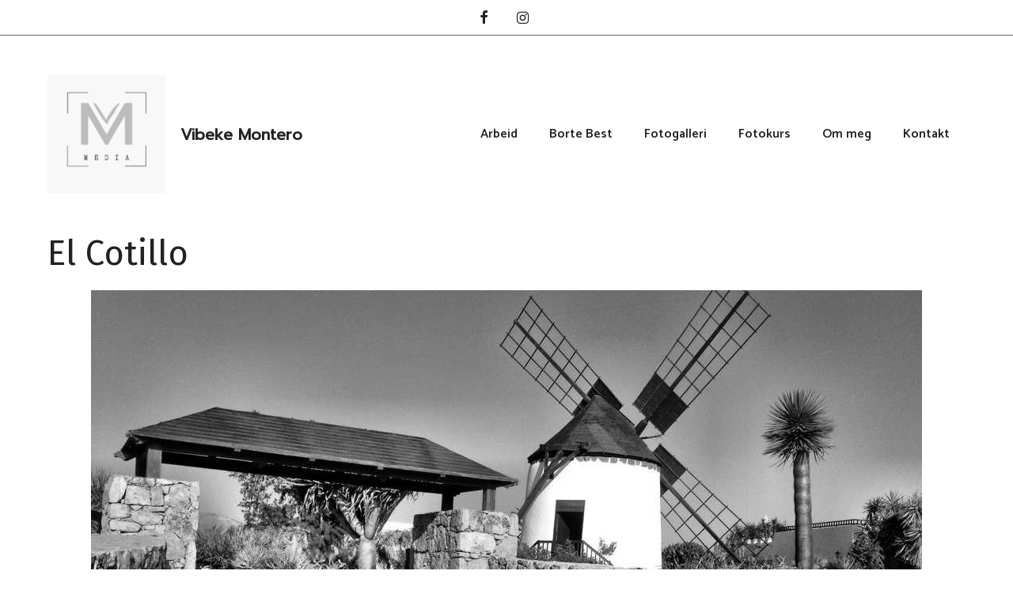

--- FILE ---
content_type: text/html; charset=UTF-8
request_url: https://www.vibekemontero.no/tag/el-cotillo/
body_size: 128521
content:
<!DOCTYPE html>
<html lang="nb-NO">
<head>
	<meta charset="UTF-8">
	<meta name='robots' content='index, follow, max-image-preview:large, max-snippet:-1, max-video-preview:-1' />
	<style>img:is([sizes="auto" i], [sizes^="auto," i]) { contain-intrinsic-size: 3000px 1500px }</style>
	<meta name="viewport" content="width=device-width, initial-scale=1">
	<!-- This site is optimized with the Yoast SEO plugin v25.9 - https://yoast.com/wordpress/plugins/seo/ -->
	<title>El Cotillo Archives | Vibeke Montero</title>
	<link rel="canonical" href="https://www.vibekemontero.no/tag/el-cotillo/" />
	<meta property="og:locale" content="nb_NO" />
	<meta property="og:type" content="article" />
	<meta property="og:title" content="El Cotillo Archives | Vibeke Montero" />
	<meta property="og:url" content="https://www.vibekemontero.no/tag/el-cotillo/" />
	<meta property="og:site_name" content="Vibeke Montero" />
	<meta name="twitter:card" content="summary_large_image" />
	<script type="application/ld+json" class="yoast-schema-graph">{"@context":"https://schema.org","@graph":[{"@type":"CollectionPage","@id":"https://www.vibekemontero.no/tag/el-cotillo/","url":"https://www.vibekemontero.no/tag/el-cotillo/","name":"El Cotillo Archives | Vibeke Montero","isPartOf":{"@id":"https://www.vibekemontero.no/#website"},"primaryImageOfPage":{"@id":"https://www.vibekemontero.no/tag/el-cotillo/#primaryimage"},"image":{"@id":"https://www.vibekemontero.no/tag/el-cotillo/#primaryimage"},"thumbnailUrl":"https://www.vibekemontero.no/wp-content/uploads/2017/07/Fuerteventura_Vibeke-e1453278792506.jpg","breadcrumb":{"@id":"https://www.vibekemontero.no/tag/el-cotillo/#breadcrumb"},"inLanguage":"nb-NO"},{"@type":"ImageObject","inLanguage":"nb-NO","@id":"https://www.vibekemontero.no/tag/el-cotillo/#primaryimage","url":"https://www.vibekemontero.no/wp-content/uploads/2017/07/Fuerteventura_Vibeke-e1453278792506.jpg","contentUrl":"https://www.vibekemontero.no/wp-content/uploads/2017/07/Fuerteventura_Vibeke-e1453278792506.jpg","width":1050,"height":763},{"@type":"BreadcrumbList","@id":"https://www.vibekemontero.no/tag/el-cotillo/#breadcrumb","itemListElement":[{"@type":"ListItem","position":1,"name":"Home","item":"https://www.vibekemontero.no/"},{"@type":"ListItem","position":2,"name":"El Cotillo"}]},{"@type":"WebSite","@id":"https://www.vibekemontero.no/#website","url":"https://www.vibekemontero.no/","name":"Vibeke Montero","description":"","publisher":{"@id":"https://www.vibekemontero.no/#/schema/person/08648d5dc747978d4970e9d6210ead23"},"potentialAction":[{"@type":"SearchAction","target":{"@type":"EntryPoint","urlTemplate":"https://www.vibekemontero.no/?s={search_term_string}"},"query-input":{"@type":"PropertyValueSpecification","valueRequired":true,"valueName":"search_term_string"}}],"inLanguage":"nb-NO"},{"@type":["Person","Organization"],"@id":"https://www.vibekemontero.no/#/schema/person/08648d5dc747978d4970e9d6210ead23","name":"Vibeke","image":{"@type":"ImageObject","inLanguage":"nb-NO","@id":"https://www.vibekemontero.no/#/schema/person/image/","url":"https://www.vibekemontero.no/wp-content/uploads/2019/07/Vibeke_Montero_Fotograf_web_02.jpg","contentUrl":"https://www.vibekemontero.no/wp-content/uploads/2019/07/Vibeke_Montero_Fotograf_web_02.jpg","width":1259,"height":896,"caption":"Vibeke"},"logo":{"@id":"https://www.vibekemontero.no/#/schema/person/image/"}}]}</script>
	<!-- / Yoast SEO plugin. -->


<link href='https://fonts.gstatic.com' crossorigin rel='preconnect' />
<link href='https://fonts.googleapis.com' crossorigin rel='preconnect' />
<link rel="alternate" type="application/rss+xml" title="Vibeke Montero &raquo; strøm" href="https://www.vibekemontero.no/feed/" />
<link rel="alternate" type="application/rss+xml" title="Vibeke Montero &raquo; kommentarstrøm" href="https://www.vibekemontero.no/comments/feed/" />
<link rel="alternate" type="application/rss+xml" title="Vibeke Montero &raquo; El Cotillo stikkord-strøm" href="https://www.vibekemontero.no/tag/el-cotillo/feed/" />
<script>
window._wpemojiSettings = {"baseUrl":"https:\/\/s.w.org\/images\/core\/emoji\/16.0.1\/72x72\/","ext":".png","svgUrl":"https:\/\/s.w.org\/images\/core\/emoji\/16.0.1\/svg\/","svgExt":".svg","source":{"concatemoji":"https:\/\/www.vibekemontero.no\/wp-includes\/js\/wp-emoji-release.min.js?ver=0871e0fc4cf073f78be672d767e6a3f1"}};
/*! This file is auto-generated */
!function(s,n){var o,i,e;function c(e){try{var t={supportTests:e,timestamp:(new Date).valueOf()};sessionStorage.setItem(o,JSON.stringify(t))}catch(e){}}function p(e,t,n){e.clearRect(0,0,e.canvas.width,e.canvas.height),e.fillText(t,0,0);var t=new Uint32Array(e.getImageData(0,0,e.canvas.width,e.canvas.height).data),a=(e.clearRect(0,0,e.canvas.width,e.canvas.height),e.fillText(n,0,0),new Uint32Array(e.getImageData(0,0,e.canvas.width,e.canvas.height).data));return t.every(function(e,t){return e===a[t]})}function u(e,t){e.clearRect(0,0,e.canvas.width,e.canvas.height),e.fillText(t,0,0);for(var n=e.getImageData(16,16,1,1),a=0;a<n.data.length;a++)if(0!==n.data[a])return!1;return!0}function f(e,t,n,a){switch(t){case"flag":return n(e,"\ud83c\udff3\ufe0f\u200d\u26a7\ufe0f","\ud83c\udff3\ufe0f\u200b\u26a7\ufe0f")?!1:!n(e,"\ud83c\udde8\ud83c\uddf6","\ud83c\udde8\u200b\ud83c\uddf6")&&!n(e,"\ud83c\udff4\udb40\udc67\udb40\udc62\udb40\udc65\udb40\udc6e\udb40\udc67\udb40\udc7f","\ud83c\udff4\u200b\udb40\udc67\u200b\udb40\udc62\u200b\udb40\udc65\u200b\udb40\udc6e\u200b\udb40\udc67\u200b\udb40\udc7f");case"emoji":return!a(e,"\ud83e\udedf")}return!1}function g(e,t,n,a){var r="undefined"!=typeof WorkerGlobalScope&&self instanceof WorkerGlobalScope?new OffscreenCanvas(300,150):s.createElement("canvas"),o=r.getContext("2d",{willReadFrequently:!0}),i=(o.textBaseline="top",o.font="600 32px Arial",{});return e.forEach(function(e){i[e]=t(o,e,n,a)}),i}function t(e){var t=s.createElement("script");t.src=e,t.defer=!0,s.head.appendChild(t)}"undefined"!=typeof Promise&&(o="wpEmojiSettingsSupports",i=["flag","emoji"],n.supports={everything:!0,everythingExceptFlag:!0},e=new Promise(function(e){s.addEventListener("DOMContentLoaded",e,{once:!0})}),new Promise(function(t){var n=function(){try{var e=JSON.parse(sessionStorage.getItem(o));if("object"==typeof e&&"number"==typeof e.timestamp&&(new Date).valueOf()<e.timestamp+604800&&"object"==typeof e.supportTests)return e.supportTests}catch(e){}return null}();if(!n){if("undefined"!=typeof Worker&&"undefined"!=typeof OffscreenCanvas&&"undefined"!=typeof URL&&URL.createObjectURL&&"undefined"!=typeof Blob)try{var e="postMessage("+g.toString()+"("+[JSON.stringify(i),f.toString(),p.toString(),u.toString()].join(",")+"));",a=new Blob([e],{type:"text/javascript"}),r=new Worker(URL.createObjectURL(a),{name:"wpTestEmojiSupports"});return void(r.onmessage=function(e){c(n=e.data),r.terminate(),t(n)})}catch(e){}c(n=g(i,f,p,u))}t(n)}).then(function(e){for(var t in e)n.supports[t]=e[t],n.supports.everything=n.supports.everything&&n.supports[t],"flag"!==t&&(n.supports.everythingExceptFlag=n.supports.everythingExceptFlag&&n.supports[t]);n.supports.everythingExceptFlag=n.supports.everythingExceptFlag&&!n.supports.flag,n.DOMReady=!1,n.readyCallback=function(){n.DOMReady=!0}}).then(function(){return e}).then(function(){var e;n.supports.everything||(n.readyCallback(),(e=n.source||{}).concatemoji?t(e.concatemoji):e.wpemoji&&e.twemoji&&(t(e.twemoji),t(e.wpemoji)))}))}((window,document),window._wpemojiSettings);
</script>
<style id='wp-emoji-styles-inline-css'>

	img.wp-smiley, img.emoji {
		display: inline !important;
		border: none !important;
		box-shadow: none !important;
		height: 1em !important;
		width: 1em !important;
		margin: 0 0.07em !important;
		vertical-align: -0.1em !important;
		background: none !important;
		padding: 0 !important;
	}
</style>
<link rel='stylesheet' id='wp-block-library-css' href='https://www.vibekemontero.no/wp-includes/css/dist/block-library/style.min.css?ver=0871e0fc4cf073f78be672d767e6a3f1' media='all' />
<style id='classic-theme-styles-inline-css'>
/*! This file is auto-generated */
.wp-block-button__link{color:#fff;background-color:#32373c;border-radius:9999px;box-shadow:none;text-decoration:none;padding:calc(.667em + 2px) calc(1.333em + 2px);font-size:1.125em}.wp-block-file__button{background:#32373c;color:#fff;text-decoration:none}
</style>
<style id='pdfemb-pdf-embedder-viewer-style-inline-css'>
.wp-block-pdfemb-pdf-embedder-viewer{max-width:none}

</style>
<style id='global-styles-inline-css'>
:root{--wp--preset--aspect-ratio--square: 1;--wp--preset--aspect-ratio--4-3: 4/3;--wp--preset--aspect-ratio--3-4: 3/4;--wp--preset--aspect-ratio--3-2: 3/2;--wp--preset--aspect-ratio--2-3: 2/3;--wp--preset--aspect-ratio--16-9: 16/9;--wp--preset--aspect-ratio--9-16: 9/16;--wp--preset--color--black: #000000;--wp--preset--color--cyan-bluish-gray: #abb8c3;--wp--preset--color--white: #ffffff;--wp--preset--color--pale-pink: #f78da7;--wp--preset--color--vivid-red: #cf2e2e;--wp--preset--color--luminous-vivid-orange: #ff6900;--wp--preset--color--luminous-vivid-amber: #fcb900;--wp--preset--color--light-green-cyan: #7bdcb5;--wp--preset--color--vivid-green-cyan: #00d084;--wp--preset--color--pale-cyan-blue: #8ed1fc;--wp--preset--color--vivid-cyan-blue: #0693e3;--wp--preset--color--vivid-purple: #9b51e0;--wp--preset--color--contrast: var(--contrast);--wp--preset--color--contrast-2: var(--contrast-2);--wp--preset--color--contrast-3: var(--contrast-3);--wp--preset--color--base: var(--base);--wp--preset--color--base-2: var(--base-2);--wp--preset--color--base-3: var(--base-3);--wp--preset--color--accent: var(--accent);--wp--preset--gradient--vivid-cyan-blue-to-vivid-purple: linear-gradient(135deg,rgba(6,147,227,1) 0%,rgb(155,81,224) 100%);--wp--preset--gradient--light-green-cyan-to-vivid-green-cyan: linear-gradient(135deg,rgb(122,220,180) 0%,rgb(0,208,130) 100%);--wp--preset--gradient--luminous-vivid-amber-to-luminous-vivid-orange: linear-gradient(135deg,rgba(252,185,0,1) 0%,rgba(255,105,0,1) 100%);--wp--preset--gradient--luminous-vivid-orange-to-vivid-red: linear-gradient(135deg,rgba(255,105,0,1) 0%,rgb(207,46,46) 100%);--wp--preset--gradient--very-light-gray-to-cyan-bluish-gray: linear-gradient(135deg,rgb(238,238,238) 0%,rgb(169,184,195) 100%);--wp--preset--gradient--cool-to-warm-spectrum: linear-gradient(135deg,rgb(74,234,220) 0%,rgb(151,120,209) 20%,rgb(207,42,186) 40%,rgb(238,44,130) 60%,rgb(251,105,98) 80%,rgb(254,248,76) 100%);--wp--preset--gradient--blush-light-purple: linear-gradient(135deg,rgb(255,206,236) 0%,rgb(152,150,240) 100%);--wp--preset--gradient--blush-bordeaux: linear-gradient(135deg,rgb(254,205,165) 0%,rgb(254,45,45) 50%,rgb(107,0,62) 100%);--wp--preset--gradient--luminous-dusk: linear-gradient(135deg,rgb(255,203,112) 0%,rgb(199,81,192) 50%,rgb(65,88,208) 100%);--wp--preset--gradient--pale-ocean: linear-gradient(135deg,rgb(255,245,203) 0%,rgb(182,227,212) 50%,rgb(51,167,181) 100%);--wp--preset--gradient--electric-grass: linear-gradient(135deg,rgb(202,248,128) 0%,rgb(113,206,126) 100%);--wp--preset--gradient--midnight: linear-gradient(135deg,rgb(2,3,129) 0%,rgb(40,116,252) 100%);--wp--preset--font-size--small: 13px;--wp--preset--font-size--medium: 20px;--wp--preset--font-size--large: 36px;--wp--preset--font-size--x-large: 42px;--wp--preset--spacing--20: 0.44rem;--wp--preset--spacing--30: 0.67rem;--wp--preset--spacing--40: 1rem;--wp--preset--spacing--50: 1.5rem;--wp--preset--spacing--60: 2.25rem;--wp--preset--spacing--70: 3.38rem;--wp--preset--spacing--80: 5.06rem;--wp--preset--shadow--natural: 6px 6px 9px rgba(0, 0, 0, 0.2);--wp--preset--shadow--deep: 12px 12px 50px rgba(0, 0, 0, 0.4);--wp--preset--shadow--sharp: 6px 6px 0px rgba(0, 0, 0, 0.2);--wp--preset--shadow--outlined: 6px 6px 0px -3px rgba(255, 255, 255, 1), 6px 6px rgba(0, 0, 0, 1);--wp--preset--shadow--crisp: 6px 6px 0px rgba(0, 0, 0, 1);}:where(.is-layout-flex){gap: 0.5em;}:where(.is-layout-grid){gap: 0.5em;}body .is-layout-flex{display: flex;}.is-layout-flex{flex-wrap: wrap;align-items: center;}.is-layout-flex > :is(*, div){margin: 0;}body .is-layout-grid{display: grid;}.is-layout-grid > :is(*, div){margin: 0;}:where(.wp-block-columns.is-layout-flex){gap: 2em;}:where(.wp-block-columns.is-layout-grid){gap: 2em;}:where(.wp-block-post-template.is-layout-flex){gap: 1.25em;}:where(.wp-block-post-template.is-layout-grid){gap: 1.25em;}.has-black-color{color: var(--wp--preset--color--black) !important;}.has-cyan-bluish-gray-color{color: var(--wp--preset--color--cyan-bluish-gray) !important;}.has-white-color{color: var(--wp--preset--color--white) !important;}.has-pale-pink-color{color: var(--wp--preset--color--pale-pink) !important;}.has-vivid-red-color{color: var(--wp--preset--color--vivid-red) !important;}.has-luminous-vivid-orange-color{color: var(--wp--preset--color--luminous-vivid-orange) !important;}.has-luminous-vivid-amber-color{color: var(--wp--preset--color--luminous-vivid-amber) !important;}.has-light-green-cyan-color{color: var(--wp--preset--color--light-green-cyan) !important;}.has-vivid-green-cyan-color{color: var(--wp--preset--color--vivid-green-cyan) !important;}.has-pale-cyan-blue-color{color: var(--wp--preset--color--pale-cyan-blue) !important;}.has-vivid-cyan-blue-color{color: var(--wp--preset--color--vivid-cyan-blue) !important;}.has-vivid-purple-color{color: var(--wp--preset--color--vivid-purple) !important;}.has-black-background-color{background-color: var(--wp--preset--color--black) !important;}.has-cyan-bluish-gray-background-color{background-color: var(--wp--preset--color--cyan-bluish-gray) !important;}.has-white-background-color{background-color: var(--wp--preset--color--white) !important;}.has-pale-pink-background-color{background-color: var(--wp--preset--color--pale-pink) !important;}.has-vivid-red-background-color{background-color: var(--wp--preset--color--vivid-red) !important;}.has-luminous-vivid-orange-background-color{background-color: var(--wp--preset--color--luminous-vivid-orange) !important;}.has-luminous-vivid-amber-background-color{background-color: var(--wp--preset--color--luminous-vivid-amber) !important;}.has-light-green-cyan-background-color{background-color: var(--wp--preset--color--light-green-cyan) !important;}.has-vivid-green-cyan-background-color{background-color: var(--wp--preset--color--vivid-green-cyan) !important;}.has-pale-cyan-blue-background-color{background-color: var(--wp--preset--color--pale-cyan-blue) !important;}.has-vivid-cyan-blue-background-color{background-color: var(--wp--preset--color--vivid-cyan-blue) !important;}.has-vivid-purple-background-color{background-color: var(--wp--preset--color--vivid-purple) !important;}.has-black-border-color{border-color: var(--wp--preset--color--black) !important;}.has-cyan-bluish-gray-border-color{border-color: var(--wp--preset--color--cyan-bluish-gray) !important;}.has-white-border-color{border-color: var(--wp--preset--color--white) !important;}.has-pale-pink-border-color{border-color: var(--wp--preset--color--pale-pink) !important;}.has-vivid-red-border-color{border-color: var(--wp--preset--color--vivid-red) !important;}.has-luminous-vivid-orange-border-color{border-color: var(--wp--preset--color--luminous-vivid-orange) !important;}.has-luminous-vivid-amber-border-color{border-color: var(--wp--preset--color--luminous-vivid-amber) !important;}.has-light-green-cyan-border-color{border-color: var(--wp--preset--color--light-green-cyan) !important;}.has-vivid-green-cyan-border-color{border-color: var(--wp--preset--color--vivid-green-cyan) !important;}.has-pale-cyan-blue-border-color{border-color: var(--wp--preset--color--pale-cyan-blue) !important;}.has-vivid-cyan-blue-border-color{border-color: var(--wp--preset--color--vivid-cyan-blue) !important;}.has-vivid-purple-border-color{border-color: var(--wp--preset--color--vivid-purple) !important;}.has-vivid-cyan-blue-to-vivid-purple-gradient-background{background: var(--wp--preset--gradient--vivid-cyan-blue-to-vivid-purple) !important;}.has-light-green-cyan-to-vivid-green-cyan-gradient-background{background: var(--wp--preset--gradient--light-green-cyan-to-vivid-green-cyan) !important;}.has-luminous-vivid-amber-to-luminous-vivid-orange-gradient-background{background: var(--wp--preset--gradient--luminous-vivid-amber-to-luminous-vivid-orange) !important;}.has-luminous-vivid-orange-to-vivid-red-gradient-background{background: var(--wp--preset--gradient--luminous-vivid-orange-to-vivid-red) !important;}.has-very-light-gray-to-cyan-bluish-gray-gradient-background{background: var(--wp--preset--gradient--very-light-gray-to-cyan-bluish-gray) !important;}.has-cool-to-warm-spectrum-gradient-background{background: var(--wp--preset--gradient--cool-to-warm-spectrum) !important;}.has-blush-light-purple-gradient-background{background: var(--wp--preset--gradient--blush-light-purple) !important;}.has-blush-bordeaux-gradient-background{background: var(--wp--preset--gradient--blush-bordeaux) !important;}.has-luminous-dusk-gradient-background{background: var(--wp--preset--gradient--luminous-dusk) !important;}.has-pale-ocean-gradient-background{background: var(--wp--preset--gradient--pale-ocean) !important;}.has-electric-grass-gradient-background{background: var(--wp--preset--gradient--electric-grass) !important;}.has-midnight-gradient-background{background: var(--wp--preset--gradient--midnight) !important;}.has-small-font-size{font-size: var(--wp--preset--font-size--small) !important;}.has-medium-font-size{font-size: var(--wp--preset--font-size--medium) !important;}.has-large-font-size{font-size: var(--wp--preset--font-size--large) !important;}.has-x-large-font-size{font-size: var(--wp--preset--font-size--x-large) !important;}
:where(.wp-block-post-template.is-layout-flex){gap: 1.25em;}:where(.wp-block-post-template.is-layout-grid){gap: 1.25em;}
:where(.wp-block-columns.is-layout-flex){gap: 2em;}:where(.wp-block-columns.is-layout-grid){gap: 2em;}
:root :where(.wp-block-pullquote){font-size: 1.5em;line-height: 1.6;}
</style>
<link rel='stylesheet' id='contact-form-7-css' href='https://www.vibekemontero.no/wp-content/plugins/contact-form-7/includes/css/styles.css?ver=6.1.1' media='all' />
<link rel='stylesheet' id='wp-show-posts-css' href='https://www.vibekemontero.no/wp-content/plugins/wp-show-posts/css/wp-show-posts-min.css?ver=1.1.6' media='all' />
<link rel='stylesheet' id='generate-widget-areas-css' href='https://www.vibekemontero.no/wp-content/themes/generatepress/assets/css/components/widget-areas.min.css?ver=3.6.0' media='all' />
<link rel='stylesheet' id='generate-style-css' href='https://www.vibekemontero.no/wp-content/themes/generatepress/assets/css/main.min.css?ver=3.6.0' media='all' />
<style id='generate-style-inline-css'>
.generate-columns {margin-bottom: 20px;padding-left: 20px;}.generate-columns-container {margin-left: -20px;}.page-header {margin-bottom: 20px;margin-left: 20px}.generate-columns-container > .paging-navigation {margin-left: 20px;}
body{background-color:#ffffff;color:#222222;}a{color:#222222;}a:visited{color:#222222;}a:hover, a:focus, a:active{color:#666666;}.wp-block-group__inner-container{max-width:1200px;margin-left:auto;margin-right:auto;}.site-header .header-image{width:150px;}.generate-back-to-top{font-size:20px;border-radius:3px;position:fixed;bottom:30px;right:30px;line-height:40px;width:40px;text-align:center;z-index:10;transition:opacity 300ms ease-in-out;opacity:0.1;transform:translateY(1000px);}.generate-back-to-top__show{opacity:1;transform:translateY(0);}.dropdown-click .main-navigation ul ul{display:none;visibility:hidden;}.dropdown-click .main-navigation ul ul ul.toggled-on{left:0;top:auto;position:relative;box-shadow:none;border-bottom:1px solid rgba(0,0,0,0.05);}.dropdown-click .main-navigation ul ul li:last-child > ul.toggled-on{border-bottom:0;}.dropdown-click .main-navigation ul.toggled-on, .dropdown-click .main-navigation ul li.sfHover > ul.toggled-on{display:block;left:auto;right:auto;opacity:1;visibility:visible;pointer-events:auto;height:auto;overflow:visible;float:none;}.dropdown-click .main-navigation.sub-menu-left .sub-menu.toggled-on, .dropdown-click .main-navigation.sub-menu-left ul li.sfHover > ul.toggled-on{right:0;}.dropdown-click nav ul ul ul{background-color:transparent;}.dropdown-click .widget-area .main-navigation ul ul{top:auto;position:absolute;float:none;width:100%;left:-99999px;}.dropdown-click .widget-area .main-navigation ul ul.toggled-on{position:relative;left:0;right:0;}.dropdown-click .widget-area.sidebar .main-navigation ul li.sfHover ul, .dropdown-click .widget-area.sidebar .main-navigation ul li:hover ul{right:0;left:0;}.dropdown-click .sfHover > a > .dropdown-menu-toggle > .gp-icon svg{transform:rotate(180deg);}.menu-item-has-children  .dropdown-menu-toggle[role="presentation"]{pointer-events:none;}:root{--contrast:#222222;--contrast-2:#575760;--contrast-3:#b2b2be;--base:#f0f0f0;--base-2:#f7f8f9;--base-3:#ffffff;--accent:#1e73be;}:root .has-contrast-color{color:var(--contrast);}:root .has-contrast-background-color{background-color:var(--contrast);}:root .has-contrast-2-color{color:var(--contrast-2);}:root .has-contrast-2-background-color{background-color:var(--contrast-2);}:root .has-contrast-3-color{color:var(--contrast-3);}:root .has-contrast-3-background-color{background-color:var(--contrast-3);}:root .has-base-color{color:var(--base);}:root .has-base-background-color{background-color:var(--base);}:root .has-base-2-color{color:var(--base-2);}:root .has-base-2-background-color{background-color:var(--base-2);}:root .has-base-3-color{color:var(--base-3);}:root .has-base-3-background-color{background-color:var(--base-3);}:root .has-accent-color{color:var(--accent);}:root .has-accent-background-color{background-color:var(--accent);}body, button, input, select, textarea{font-family:Catamaran, sans-serif;font-size:18px;}body{line-height:1.7;}.main-title{font-weight:600;font-size:20px;}.site-description{font-size:16px;}.main-navigation a, .main-navigation .menu-toggle, .main-navigation .menu-bar-items{font-weight:600;font-size:16px;}.widget-title{font-weight:700;font-size:16px;}button:not(.menu-toggle),html input[type="button"],input[type="reset"],input[type="submit"],.button,.wp-block-button .wp-block-button__link{font-size:18px;}.site-info{font-size:15px;}h1{font-size:44px;line-height:1.2;}h2{font-size:34px;line-height:1.4;}h3{font-size:28px;line-height:1.5;}h4{font-size:22px;line-height:1.5;}.top-bar{background-color:#ffffff;color:#222222;}.top-bar a{color:#222222;}.top-bar a:hover{color:#222222;}.site-header{background-color:#ffffff;color:#222222;}.site-header a{color:#222222;}.site-header a:hover{color:#666666;}.main-title a,.main-title a:hover{color:#222222;}.site-description{color:#666666;}.main-navigation .main-nav ul li a, .main-navigation .menu-toggle, .main-navigation .menu-bar-items{color:#222222;}.main-navigation .main-nav ul li:not([class*="current-menu-"]):hover > a, .main-navigation .main-nav ul li:not([class*="current-menu-"]):focus > a, .main-navigation .main-nav ul li.sfHover:not([class*="current-menu-"]) > a, .main-navigation .menu-bar-item:hover > a, .main-navigation .menu-bar-item.sfHover > a{color:#666666;}button.menu-toggle:hover,button.menu-toggle:focus{color:#222222;}.main-navigation .main-nav ul li[class*="current-menu-"] > a{color:#222222;}.navigation-search input[type="search"],.navigation-search input[type="search"]:active, .navigation-search input[type="search"]:focus, .main-navigation .main-nav ul li.search-item.active > a, .main-navigation .menu-bar-items .search-item.active > a{color:#222222;background-color:#fafafa;opacity:1;}.main-navigation ul ul{background-color:#ffffff;}.main-navigation .main-nav ul ul li a{color:#222222;}.main-navigation .main-nav ul ul li:not([class*="current-menu-"]):hover > a,.main-navigation .main-nav ul ul li:not([class*="current-menu-"]):focus > a, .main-navigation .main-nav ul ul li.sfHover:not([class*="current-menu-"]) > a{color:#222222;background-color:#fafafa;}.main-navigation .main-nav ul ul li[class*="current-menu-"] > a{color:#222222;background-color:#ffffff;}.separate-containers .inside-article, .separate-containers .comments-area, .separate-containers .page-header, .one-container .container, .separate-containers .paging-navigation, .inside-page-header{color:#222222;background-color:#ffffff;}.inside-article a,.paging-navigation a,.comments-area a,.page-header a{color:#222222;}.inside-article a:hover,.paging-navigation a:hover,.comments-area a:hover,.page-header a:hover{color:#666666;}.entry-header h1,.page-header h1{color:#222222;}.entry-title a{color:#222222;}.entry-title a:hover{color:#666666;}.entry-meta{color:#222222;}.entry-meta a{color:#222222;}.entry-meta a:hover{color:#666666;}h1{color:#222222;}h2{color:#222222;}h3{color:#222222;}h4{color:#222222;}h5{color:#222222;}.sidebar .widget{color:#222222;background-color:#ffffff;}.sidebar .widget a{color:#222222;}.sidebar .widget a:hover{color:#666666;}.sidebar .widget .widget-title{color:#222222;}.footer-widgets{color:#222222;background-color:#ffffff;}.footer-widgets a{color:#222222;}.footer-widgets a:hover{color:#666666;}.footer-widgets .widget-title{color:#222222;}.site-info{color:#ffffff;background-color:#222222;}.site-info a{color:#ffffff;}.site-info a:hover{color:#fafafa;}.footer-bar .widget_nav_menu .current-menu-item a{color:#fafafa;}input[type="text"],input[type="email"],input[type="url"],input[type="password"],input[type="search"],input[type="tel"],input[type="number"],textarea,select{color:#666666;background-color:#fafafa;border-color:#cccccc;}input[type="text"]:focus,input[type="email"]:focus,input[type="url"]:focus,input[type="password"]:focus,input[type="search"]:focus,input[type="tel"]:focus,input[type="number"]:focus,textarea:focus,select:focus{color:#666666;background-color:#ffffff;border-color:#bfbfbf;}button,html input[type="button"],input[type="reset"],input[type="submit"],a.button,a.wp-block-button__link:not(.has-background){color:#ffffff;background-color:#222222;}button:hover,html input[type="button"]:hover,input[type="reset"]:hover,input[type="submit"]:hover,a.button:hover,button:focus,html input[type="button"]:focus,input[type="reset"]:focus,input[type="submit"]:focus,a.button:focus,a.wp-block-button__link:not(.has-background):active,a.wp-block-button__link:not(.has-background):focus,a.wp-block-button__link:not(.has-background):hover{color:#ffffff;background-color:#666666;}a.generate-back-to-top{background-color:#666666;color:#ffffff;}a.generate-back-to-top:hover,a.generate-back-to-top:focus{background-color:#222222;color:#ffffff;}:root{--gp-search-modal-bg-color:var(--base-3);--gp-search-modal-text-color:var(--contrast);--gp-search-modal-overlay-bg-color:rgba(0,0,0,0.2);}@media (max-width: 768px){.main-navigation .menu-bar-item:hover > a, .main-navigation .menu-bar-item.sfHover > a{background:none;color:#222222;}}.inside-top-bar{padding:12px 10px 0px 10px;}.inside-header{padding:50px 20px 50px 20px;}.nav-below-header .main-navigation .inside-navigation.grid-container, .nav-above-header .main-navigation .inside-navigation.grid-container{padding:0px;}.separate-containers .inside-article, .separate-containers .comments-area, .separate-containers .page-header, .separate-containers .paging-navigation, .one-container .site-content, .inside-page-header{padding:0px 20px 80px 20px;}.site-main .wp-block-group__inner-container{padding:0px 20px 80px 20px;}.separate-containers .paging-navigation{padding-top:20px;padding-bottom:20px;}.entry-content .alignwide, body:not(.no-sidebar) .entry-content .alignfull{margin-left:-20px;width:calc(100% + 40px);max-width:calc(100% + 40px);}.one-container.right-sidebar .site-main,.one-container.both-right .site-main{margin-right:20px;}.one-container.left-sidebar .site-main,.one-container.both-left .site-main{margin-left:20px;}.one-container.both-sidebars .site-main{margin:0px 20px 0px 20px;}.one-container.archive .post:not(:last-child):not(.is-loop-template-item), .one-container.blog .post:not(:last-child):not(.is-loop-template-item){padding-bottom:80px;}.main-navigation .main-nav ul li a,.menu-toggle,.main-navigation .menu-bar-item > a{line-height:26px;}.main-navigation .main-nav ul ul li a{padding:20px;}.navigation-search input[type="search"]{height:26px;}.rtl .menu-item-has-children .dropdown-menu-toggle{padding-left:20px;}.menu-item-has-children ul .dropdown-menu-toggle{padding-top:20px;padding-bottom:20px;margin-top:-20px;}.rtl .main-navigation .main-nav ul li.menu-item-has-children > a{padding-right:20px;}.widget-area .widget{padding:20px;}.footer-widgets-container{padding:0px 20px 120px 20px;}.inside-site-info{padding:20px;}@media (max-width:768px){.separate-containers .inside-article, .separate-containers .comments-area, .separate-containers .page-header, .separate-containers .paging-navigation, .one-container .site-content, .inside-page-header{padding:0px 20px 80px 20px;}.site-main .wp-block-group__inner-container{padding:0px 20px 80px 20px;}.inside-header{padding-top:0px;}.inside-site-info{padding-right:10px;padding-left:10px;}.entry-content .alignwide, body:not(.no-sidebar) .entry-content .alignfull{margin-left:-20px;width:calc(100% + 40px);max-width:calc(100% + 40px);}.one-container .site-main .paging-navigation{margin-bottom:20px;}}/* End cached CSS */.is-right-sidebar{width:25%;}.is-left-sidebar{width:25%;}.site-content .content-area{width:100%;}@media (max-width: 768px){.main-navigation .menu-toggle,.sidebar-nav-mobile:not(#sticky-placeholder){display:block;}.main-navigation ul,.gen-sidebar-nav,.main-navigation:not(.slideout-navigation):not(.toggled) .main-nav > ul,.has-inline-mobile-toggle #site-navigation .inside-navigation > *:not(.navigation-search):not(.main-nav){display:none;}.nav-align-right .inside-navigation,.nav-align-center .inside-navigation{justify-content:space-between;}.has-inline-mobile-toggle .mobile-menu-control-wrapper{display:flex;flex-wrap:wrap;}.has-inline-mobile-toggle .inside-header{flex-direction:row;text-align:left;flex-wrap:wrap;}.has-inline-mobile-toggle .header-widget,.has-inline-mobile-toggle #site-navigation{flex-basis:100%;}.nav-float-left .has-inline-mobile-toggle #site-navigation{order:10;}}
.dynamic-author-image-rounded{border-radius:100%;}.dynamic-featured-image, .dynamic-author-image{vertical-align:middle;}.one-container.blog .dynamic-content-template:not(:last-child), .one-container.archive .dynamic-content-template:not(:last-child){padding-bottom:0px;}.dynamic-entry-excerpt > p:last-child{margin-bottom:0px;}
@media (max-width: 768px){.main-navigation .menu-toggle,.main-navigation .mobile-bar-items a,.main-navigation .menu-bar-item > a{padding-left:20px;padding-right:20px;}.main-navigation .main-nav ul li a,.main-navigation .menu-toggle,.main-navigation .mobile-bar-items a,.main-navigation .menu-bar-item > a{line-height:70px;}.main-navigation .site-logo.navigation-logo img, .mobile-header-navigation .site-logo.mobile-header-logo img, .navigation-search input[type="search"]{height:70px;}}.post-image:not(:first-child), .page-content:not(:first-child), .entry-content:not(:first-child), .entry-summary:not(:first-child), footer.entry-meta{margin-top:0.5em;}.post-image-above-header .inside-article div.featured-image, .post-image-above-header .inside-article div.post-image{margin-bottom:0.5em;}.main-navigation.slideout-navigation .main-nav > ul > li > a{line-height:60px;}
</style>
<link rel='stylesheet' id='generate-child-css' href='https://www.vibekemontero.no/wp-content/themes/generatepress_child/style.css?ver=1644434699' media='all' />
<link rel='stylesheet' id='generate-google-fonts-css' href='https://fonts.googleapis.com/css?family=Catamaran%3A300%2Cregular%2C500%2C600%2C700%7CGideon+Roman%3Aregular&#038;display=auto&#038;ver=3.6.0' media='all' />
<link rel='stylesheet' id='dflip-icons-style-css' href='https://www.vibekemontero.no/wp-content/plugins/dflip/assets/css/themify-icons.min.css?ver=1.3.2' media='all' />
<link rel='stylesheet' id='dflip-style-css' href='https://www.vibekemontero.no/wp-content/plugins/dflip/assets/css/dflip.min.css?ver=1.3.2' media='all' />
<style id='generateblocks-inline-css'>
:root{--gb-container-width:1200px;}.gb-container .wp-block-image img{vertical-align:middle;}.gb-grid-wrapper .wp-block-image{margin-bottom:0;}.gb-highlight{background:none;}.gb-shape{line-height:0;}
</style>
<link rel='stylesheet' id='generate-blog-css' href='https://www.vibekemontero.no/wp-content/plugins/gp-premium/blog/functions/css/style.min.css?ver=2.5.5' media='all' />
<link rel='stylesheet' id='generate-offside-css' href='https://www.vibekemontero.no/wp-content/plugins/gp-premium/menu-plus/functions/css/offside.min.css?ver=2.5.5' media='all' />
<style id='generate-offside-inline-css'>
:root{--gp-slideout-width:265px;}.slideout-navigation.main-navigation{background-color:#222222;}.slideout-navigation.main-navigation .main-nav ul li a{color:#ffffff;}.slideout-navigation.main-navigation ul ul{background-color:#222222;}.slideout-navigation.main-navigation .main-nav ul ul li a{color:#ffffff;}.slideout-navigation.main-navigation .main-nav ul li:not([class*="current-menu-"]):hover > a, .slideout-navigation.main-navigation .main-nav ul li:not([class*="current-menu-"]):focus > a, .slideout-navigation.main-navigation .main-nav ul li.sfHover:not([class*="current-menu-"]) > a{color:#fafafa;background-color:#222222;}.slideout-navigation.main-navigation .main-nav ul ul li:not([class*="current-menu-"]):hover > a, .slideout-navigation.main-navigation .main-nav ul ul li:not([class*="current-menu-"]):focus > a, .slideout-navigation.main-navigation .main-nav ul ul li.sfHover:not([class*="current-menu-"]) > a{color:#fafafa;background-color:#222222;}.slideout-navigation.main-navigation .main-nav ul li[class*="current-menu-"] > a{color:#ffffff;background-color:#222222;}.slideout-navigation.main-navigation .main-nav ul ul li[class*="current-menu-"] > a{color:#ffffff;background-color:#222222;}.slideout-navigation, .slideout-navigation a{color:#ffffff;}.slideout-navigation button.slideout-exit{color:#ffffff;padding-left:20px;padding-right:20px;}.slide-opened nav.toggled .menu-toggle:before{display:none;}@media (max-width: 768px){.menu-bar-item.slideout-toggle{display:none;}}
.slideout-navigation.main-navigation .main-nav ul li a{font-size:20px;}@media (max-width:768px){.slideout-navigation.main-navigation .main-nav ul li a{font-size:20px;}}
</style>
<link rel='stylesheet' id='generate-navigation-branding-css' href='https://www.vibekemontero.no/wp-content/plugins/gp-premium/menu-plus/functions/css/navigation-branding-flex.min.css?ver=2.5.5' media='all' />
<style id='generate-navigation-branding-inline-css'>
@media (max-width: 768px){.site-header, #site-navigation, #sticky-navigation{display:none !important;opacity:0.0;}#mobile-header{display:block !important;width:100% !important;}#mobile-header .main-nav > ul{display:none;}#mobile-header.toggled .main-nav > ul, #mobile-header .menu-toggle, #mobile-header .mobile-bar-items{display:block;}#mobile-header .main-nav{-ms-flex:0 0 100%;flex:0 0 100%;-webkit-box-ordinal-group:5;-ms-flex-order:4;order:4;}.navigation-branding .main-title a, .navigation-branding .main-title a:hover, .navigation-branding .main-title a:visited{color:#222222;}}.main-navigation.has-branding .inside-navigation.grid-container, .main-navigation.has-branding.grid-container .inside-navigation:not(.grid-container){padding:0px 20px 0px 20px;}.main-navigation.has-branding:not(.grid-container) .inside-navigation:not(.grid-container) .navigation-branding{margin-left:10px;}.navigation-branding img, .site-logo.mobile-header-logo img{height:26px;width:auto;}.navigation-branding .main-title{line-height:26px;}@media (max-width: 768px){.main-navigation.has-branding.nav-align-center .menu-bar-items, .main-navigation.has-sticky-branding.navigation-stick.nav-align-center .menu-bar-items{margin-left:auto;}.navigation-branding{margin-right:auto;margin-left:10px;}.navigation-branding .main-title, .mobile-header-navigation .site-logo{margin-left:10px;}.main-navigation.has-branding .inside-navigation.grid-container{padding:0px;}.navigation-branding img, .site-logo.mobile-header-logo{height:70px;}.navigation-branding .main-title{line-height:70px;}}
</style>
<script data-cfasync="false" src="https://www.vibekemontero.no/wp-includes/js/jquery/jquery.min.js?ver=3.7.1" id="jquery-core-js"></script>
<script src="https://www.vibekemontero.no/wp-includes/js/jquery/jquery-migrate.min.js?ver=3.4.1" id="jquery-migrate-js"></script>
<link rel="https://api.w.org/" href="https://www.vibekemontero.no/wp-json/" /><link rel="alternate" title="JSON" type="application/json" href="https://www.vibekemontero.no/wp-json/wp/v2/tags/870" /><link rel="EditURI" type="application/rsd+xml" title="RSD" href="https://www.vibekemontero.no/xmlrpc.php?rsd" />
	<link rel="preconnect" href="https://fonts.googleapis.com">
	<link rel="preconnect" href="https://fonts.gstatic.com">
	<link href='https://fonts.googleapis.com/css2?display=swap&family=Prompt&family=Fira+Sans' rel='stylesheet'><script data-cfasync="false"> var dFlipLocation = "https://www.vibekemontero.no/wp-content/plugins/dflip/assets/"; var dFlipWPGlobal = {"text":{"toggleSound":"Turn on\/off Sound","toggleThumbnails":"Toggle Thumbnails","toggleOutline":"Toggle Outline\/Bookmark","previousPage":"Previous Page","nextPage":"Next Page","toggleFullscreen":"Toggle Fullscreen","zoomIn":"Zoom In","zoomOut":"Zoom Out","toggleHelp":"Toggle Help","singlePageMode":"Single Page Mode","doublePageMode":"Double Page Mode","downloadPDFFile":"Download PDF File","gotoFirstPage":"Goto First Page","gotoLastPage":"Goto Last Page","share":"Share"},"moreControls":"download,pageMode,startPage,endPage,sound","hideControls":"","scrollWheel":"true","backgroundColor":"#eed7d6","backgroundImage":"","height":"100%","duration":"800","soundEnable":"true","enableDownload":"true","webgl":"true","hard":"none","maxTextureSize":"1600","rangeChunkSize":"524288","zoomRatio":"1.5","stiffness":3,"singlePageMode":"0","autoPlay":"false","autoPlayDuration":5000,"autoPlayStart":"false"};</script><style>.recentcomments a{display:inline !important;padding:0 !important;margin:0 !important;}</style><link rel="icon" href="https://www.vibekemontero.no/wp-content/uploads/2022/02/cropped-logo-montero-media-32x32.webp" sizes="32x32" />
<link rel="icon" href="https://www.vibekemontero.no/wp-content/uploads/2022/02/cropped-logo-montero-media-192x192.webp" sizes="192x192" />
<link rel="apple-touch-icon" href="https://www.vibekemontero.no/wp-content/uploads/2022/02/cropped-logo-montero-media-180x180.webp" />
<meta name="msapplication-TileImage" content="https://www.vibekemontero.no/wp-content/uploads/2022/02/cropped-logo-montero-media-270x270.webp" />
		<style id="wp-custom-css">
			/* GeneratePress Site CSS */ /* rule under top bar */

.top-bar {
	border-bottom: 1px solid #666666;
}

/* lightweight social icons styling */

.lsi-social-icons li a {
padding: 0px 10px !important;
}

/* mailchimp form styling */

.mc4wp-form-fields  {
    text-align: center;
}

.mc4wp-form input[type=text], .mc4wp-form input[type=email] {
	background-color: #ffffff;	
	line-height: 34px;
  border: 2px solid #222222;
	border-radius: 0px;
	margin: 2px;
}
 
.mc4wp-form input[type=submit] {
	color: #222222;
	background-color:#ffffff;	
	line-height: 34px;
	border: 2px solid #222222;
  border-radius: 0px;
	margin: 2px;
  transition: all 0.5s ease 0s;
}

.mc4wp-form input[type=submit]:hover {
	color: #ffffff;
	background-color: #222222;	
}

@media (max-width: 768px) {
.mc4wp-form input[type=text], .mc4wp-form input[type=email], .mc4wp-form input[type=submit] {
		width: 100%;
	}
} /* End GeneratePress Site CSS */

img,.gb-container-335c8dae, .gb-container-393cba2e {
  -webkit-filter: grayscale(100%); /* Ch 23+, Saf 6.0+, BB 10.0+ */
  filter: grayscale(100%); /* FF 35+ */
}

img:hover,.gb-container-335c8dae:hover {
  transition: filter .5s ease-in-out;
  -webkit-filter: grayscale(0%); /* Ch 23+, Saf 6.0+, BB 10.0+ */
  filter: grayscale(0%); /* FF 35+ */
}

.jungel {
  font-family: Gideon Roman;
}
		</style>
		<style id="sccss"></style>	<style id="egf-frontend-styles" type="text/css">
		p {font-family: 'Prompt', sans-serif;font-style: normal;font-weight: 400;} h1 {font-family: 'Fira Sans', sans-serif;font-style: normal;font-weight: 400;} h2 {} h3 {font-family: 'Fira Sans', sans-serif;font-style: normal;font-weight: 400;} h4 {font-family: 'Fira Sans', sans-serif;font-style: normal;font-weight: 400;} h5 {font-family: 'Fira Sans', sans-serif;font-style: normal;font-weight: 400;} h6 {} 	</style>
	</head>

<body data-rsssl=1 class="archive tag tag-el-cotillo tag-870 wp-custom-logo wp-embed-responsive wp-theme-generatepress wp-child-theme-generatepress_child post-image-above-header post-image-aligned-center generate-columns-activated slideout-enabled slideout-mobile sticky-menu-fade mobile-header metaslider-plugin no-sidebar nav-float-right one-container header-aligned-left dropdown-click dropdown-click-menu-item" itemtype="https://schema.org/Blog" itemscope>
	<a class="screen-reader-text skip-link" href="#content" title="Hopp til innhold">Hopp til innhold</a>		<div class="top-bar top-bar-align-center">
			<div class="inside-top-bar grid-container">
				<aside id="lsi_widget-2" class="widget inner-padding widget_lsi_widget"><ul class="lsi-social-icons icon-set-lsi_widget-2" style="text-align: center"><li class="lsi-social-facebook"><a class="" rel="nofollow noopener noreferrer" title="Facebook" aria-label="Facebook" href="https://www.facebook.com/reisemagasinetbortebest/" target="_blank"><i class="lsicon lsicon-facebook"></i></a></li><li class="lsi-social-instagram"><a class="" rel="nofollow noopener noreferrer" title="Instagram" aria-label="Instagram" href="https://www.instagram.com/vibekemontero/" target="_blank"><i class="lsicon lsicon-instagram"></i></a></li></ul></aside>			</div>
		</div>
				<header class="site-header has-inline-mobile-toggle" id="masthead" aria-label="Site"  itemtype="https://schema.org/WPHeader" itemscope>
			<div class="inside-header grid-container">
				<div class="site-branding-container"><div class="site-logo">
					<a href="https://www.vibekemontero.no/" rel="home" data-wpel-link="internal">
						<img  class="header-image is-logo-image" alt="Vibeke Montero" src="https://www.vibekemontero.no/wp-content/uploads/2022/02/Montero-Media.png" srcset="https://www.vibekemontero.no/wp-content/uploads/2022/02/Montero-Media.png 1x, https://www.vibekemontero.no/wp-content/uploads/2022/02/Montero-Media.png 2x" width="618" height="618" />
					</a>
				</div><div class="site-branding">
						<p class="main-title" itemprop="headline">
					<a href="https://www.vibekemontero.no/" rel="home" data-wpel-link="internal">Vibeke Montero</a>
				</p>
						
					</div></div>	<nav class="main-navigation mobile-menu-control-wrapper" id="mobile-menu-control-wrapper" aria-label="Mobile Toggle">
				<button data-nav="site-navigation" class="menu-toggle" aria-controls="generate-slideout-menu" aria-expanded="false">
			<span class="gp-icon icon-menu-bars"><svg viewBox="0 0 512 512" aria-hidden="true" xmlns="http://www.w3.org/2000/svg" width="1em" height="1em"><path d="M0 96c0-13.255 10.745-24 24-24h464c13.255 0 24 10.745 24 24s-10.745 24-24 24H24c-13.255 0-24-10.745-24-24zm0 160c0-13.255 10.745-24 24-24h464c13.255 0 24 10.745 24 24s-10.745 24-24 24H24c-13.255 0-24-10.745-24-24zm0 160c0-13.255 10.745-24 24-24h464c13.255 0 24 10.745 24 24s-10.745 24-24 24H24c-13.255 0-24-10.745-24-24z" /></svg><svg viewBox="0 0 512 512" aria-hidden="true" xmlns="http://www.w3.org/2000/svg" width="1em" height="1em"><path d="M71.029 71.029c9.373-9.372 24.569-9.372 33.942 0L256 222.059l151.029-151.03c9.373-9.372 24.569-9.372 33.942 0 9.372 9.373 9.372 24.569 0 33.942L289.941 256l151.03 151.029c9.372 9.373 9.372 24.569 0 33.942-9.373 9.372-24.569 9.372-33.942 0L256 289.941l-151.029 151.03c-9.373 9.372-24.569 9.372-33.942 0-9.372-9.373-9.372-24.569 0-33.942L222.059 256 71.029 104.971c-9.372-9.373-9.372-24.569 0-33.942z" /></svg></span><span class="screen-reader-text">Meny</span>		</button>
	</nav>
			<nav class="main-navigation nav-align-center sub-menu-right" id="site-navigation" aria-label="Primary"  itemtype="https://schema.org/SiteNavigationElement" itemscope>
			<div class="inside-navigation grid-container">
								<button class="menu-toggle" aria-controls="generate-slideout-menu" aria-expanded="false">
					<span class="gp-icon icon-menu-bars"><svg viewBox="0 0 512 512" aria-hidden="true" xmlns="http://www.w3.org/2000/svg" width="1em" height="1em"><path d="M0 96c0-13.255 10.745-24 24-24h464c13.255 0 24 10.745 24 24s-10.745 24-24 24H24c-13.255 0-24-10.745-24-24zm0 160c0-13.255 10.745-24 24-24h464c13.255 0 24 10.745 24 24s-10.745 24-24 24H24c-13.255 0-24-10.745-24-24zm0 160c0-13.255 10.745-24 24-24h464c13.255 0 24 10.745 24 24s-10.745 24-24 24H24c-13.255 0-24-10.745-24-24z" /></svg><svg viewBox="0 0 512 512" aria-hidden="true" xmlns="http://www.w3.org/2000/svg" width="1em" height="1em"><path d="M71.029 71.029c9.373-9.372 24.569-9.372 33.942 0L256 222.059l151.029-151.03c9.373-9.372 24.569-9.372 33.942 0 9.372 9.373 9.372 24.569 0 33.942L289.941 256l151.03 151.029c9.372 9.373 9.372 24.569 0 33.942-9.373 9.372-24.569 9.372-33.942 0L256 289.941l-151.029 151.03c-9.373 9.372-24.569 9.372-33.942 0-9.372-9.373-9.372-24.569 0-33.942L222.059 256 71.029 104.971c-9.372-9.373-9.372-24.569 0-33.942z" /></svg></span><span class="screen-reader-text">Meny</span>				</button>
				<div id="primary-menu" class="main-nav"><ul id="menu-principal" class=" menu sf-menu"><li id="menu-item-26442" class="menu-item menu-item-type-post_type menu-item-object-page menu-item-26442"><a href="https://www.vibekemontero.no/arbeid/" data-wpel-link="internal">Arbeid</a></li>
<li id="menu-item-26435" class="menu-item menu-item-type-post_type menu-item-object-page current_page_parent menu-item-26435"><a href="https://www.vibekemontero.no/blog/" data-wpel-link="internal">Borte Best</a></li>
<li id="menu-item-26436" class="menu-item menu-item-type-post_type menu-item-object-page menu-item-26436"><a href="https://www.vibekemontero.no/gallery/" data-wpel-link="internal">Fotogalleri</a></li>
<li id="menu-item-26437" class="menu-item menu-item-type-post_type menu-item-object-page menu-item-26437"><a href="https://www.vibekemontero.no/fotokurs/" data-wpel-link="internal">Fotokurs</a></li>
<li id="menu-item-28178" class="menu-item menu-item-type-post_type menu-item-object-page menu-item-28178"><a href="https://www.vibekemontero.no/om-meg/" data-wpel-link="internal">Om meg</a></li>
<li id="menu-item-26438" class="menu-item menu-item-type-post_type menu-item-object-page menu-item-26438"><a href="https://www.vibekemontero.no/contact/" data-wpel-link="internal">Kontakt</a></li>
</ul></div>			</div>
		</nav>
					</div>
		</header>
				<nav id="mobile-header" itemtype="https://schema.org/SiteNavigationElement" itemscope class="main-navigation mobile-header-navigation has-branding">
			<div class="inside-navigation grid-container grid-parent">
				<div class="navigation-branding"><p class="main-title" itemprop="headline">
							<a href="https://www.vibekemontero.no/" rel="home" data-wpel-link="internal">
								Vibeke Montero
							</a>
						</p></div>					<button class="menu-toggle" aria-controls="mobile-menu" aria-expanded="false">
						<span class="gp-icon icon-menu-bars"><svg viewBox="0 0 512 512" aria-hidden="true" xmlns="http://www.w3.org/2000/svg" width="1em" height="1em"><path d="M0 96c0-13.255 10.745-24 24-24h464c13.255 0 24 10.745 24 24s-10.745 24-24 24H24c-13.255 0-24-10.745-24-24zm0 160c0-13.255 10.745-24 24-24h464c13.255 0 24 10.745 24 24s-10.745 24-24 24H24c-13.255 0-24-10.745-24-24zm0 160c0-13.255 10.745-24 24-24h464c13.255 0 24 10.745 24 24s-10.745 24-24 24H24c-13.255 0-24-10.745-24-24z" /></svg><svg viewBox="0 0 512 512" aria-hidden="true" xmlns="http://www.w3.org/2000/svg" width="1em" height="1em"><path d="M71.029 71.029c9.373-9.372 24.569-9.372 33.942 0L256 222.059l151.029-151.03c9.373-9.372 24.569-9.372 33.942 0 9.372 9.373 9.372 24.569 0 33.942L289.941 256l151.03 151.029c9.372 9.373 9.372 24.569 0 33.942-9.373 9.372-24.569 9.372-33.942 0L256 289.941l-151.029 151.03c-9.373 9.372-24.569 9.372-33.942 0-9.372-9.373-9.372-24.569 0-33.942L222.059 256 71.029 104.971c-9.372-9.373-9.372-24.569 0-33.942z" /></svg></span><span class="screen-reader-text">Meny</span>					</button>
					<div id="mobile-menu" class="main-nav"><ul id="menu-principal-1" class=" menu sf-menu"><li class="menu-item menu-item-type-post_type menu-item-object-page menu-item-26442"><a href="https://www.vibekemontero.no/arbeid/" data-wpel-link="internal">Arbeid</a></li>
<li class="menu-item menu-item-type-post_type menu-item-object-page current_page_parent menu-item-26435"><a href="https://www.vibekemontero.no/blog/" data-wpel-link="internal">Borte Best</a></li>
<li class="menu-item menu-item-type-post_type menu-item-object-page menu-item-26436"><a href="https://www.vibekemontero.no/gallery/" data-wpel-link="internal">Fotogalleri</a></li>
<li class="menu-item menu-item-type-post_type menu-item-object-page menu-item-26437"><a href="https://www.vibekemontero.no/fotokurs/" data-wpel-link="internal">Fotokurs</a></li>
<li class="menu-item menu-item-type-post_type menu-item-object-page menu-item-28178"><a href="https://www.vibekemontero.no/om-meg/" data-wpel-link="internal">Om meg</a></li>
<li class="menu-item menu-item-type-post_type menu-item-object-page menu-item-26438"><a href="https://www.vibekemontero.no/contact/" data-wpel-link="internal">Kontakt</a></li>
</ul></div>			</div><!-- .inside-navigation -->
		</nav><!-- #site-navigation -->
		
	<div class="site grid-container container hfeed" id="page">
				<div class="site-content" id="content">
			
	<div class="content-area" id="primary">
		<main class="site-main" id="main">
			<div class="generate-columns-container ">		<header class="page-header" aria-label="Page">
			
			<h1 class="page-title">
				El Cotillo			</h1>

					</header>
		<article id="post-10113" class="post-10113 post type-post status-publish format-standard has-post-thumbnail hentry category-europa category-sol category-sted tag-corralejo tag-el-cotillo tag-europa-2 tag-fuerteventura tag-kanarioyene tag-la-jandia tag-sol tag-spania tag-strender tag-turkist-hav generate-columns tablet-grid-50 mobile-grid-100 grid-parent grid-100 featured-column" itemtype="https://schema.org/CreativeWork" itemscope>
	<div class="inside-article">
		<div class="post-image">
						
						<a href="https://www.vibekemontero.no/fuerteventura-kanarioyenes-beste-strender/" data-wpel-link="internal">
							<img width="1050" height="763" src="https://www.vibekemontero.no/wp-content/uploads/2017/07/Fuerteventura_Vibeke-e1453278792506.jpg" class="attachment-full size-full wp-post-image" alt="" itemprop="image" decoding="async" fetchpriority="high" srcset="https://www.vibekemontero.no/wp-content/uploads/2017/07/Fuerteventura_Vibeke-e1453278792506.jpg 1050w, https://www.vibekemontero.no/wp-content/uploads/2017/07/Fuerteventura_Vibeke-e1453278792506-600x436.jpg 600w, https://www.vibekemontero.no/wp-content/uploads/2017/07/Fuerteventura_Vibeke-e1453278792506-768x558.jpg 768w, https://www.vibekemontero.no/wp-content/uploads/2017/07/Fuerteventura_Vibeke-e1453278792506-100x73.jpg 100w" sizes="(max-width: 1050px) 100vw, 1050px" />
						</a>
					</div>			<header class="entry-header">
				<h2 class="entry-title" itemprop="headline"><a href="https://www.vibekemontero.no/fuerteventura-kanarioyenes-beste-strender/" rel="bookmark" data-wpel-link="internal">Fuerteventura &#8211; Kanariøyenes beste strender</a></h2>		<div class="entry-meta">
			<span class="posted-on"><time class="updated" datetime="2019-01-22T11:15:13+00:00" itemprop="dateModified">januar 22, 2019</time><time class="entry-date published" datetime="2016-01-20T10:39:43+00:00" itemprop="datePublished">januar 20, 2016</time></span> 		</div>
					</header>
			
			<div class="entry-summary" itemprop="text">
				<p>Jeg har funnet en bestevenninne i den kanariske søskenflokken. Hun heter Fuerteventura, og er like glad i late stranddager og forfriskende dukkerter som meg.</p>
			</div>

			</div>
</article>
</div><!-- .generate-columns-contaier -->		</main>
	</div>

	
	</div>
</div>


<div class="site-footer">
				<div id="footer-widgets" class="site footer-widgets">
				<div class="footer-widgets-container grid-container">
					<div class="inside-footer-widgets">
							<div class="footer-widget-1">
		<aside id="lsi_widget-1" class="widget inner-padding widget_lsi_widget"><ul class="lsi-social-icons icon-set-lsi_widget-1" style="text-align: center"><li class="lsi-social-facebook"><a class="" rel="nofollow noopener noreferrer" title="Facebook" aria-label="Facebook" href="https://www.facebook.com/groups/1393067720775103/user/752420010" target="_blank"><i class="lsicon lsicon-facebook"></i></a></li><li class="lsi-social-instagram"><a class="" rel="nofollow noopener noreferrer" title="Instagram" aria-label="Instagram" href="https://www.instagram.com/vibekemontero/" target="_blank"><i class="lsicon lsicon-instagram"></i></a></li></ul></aside>	</div>
						</div>
				</div>
			</div>
					<footer class="site-info" aria-label="Site"  itemtype="https://schema.org/WPFooter" itemscope>
			<div class="inside-site-info grid-container">
								<div class="copyright-bar">
					&copy; 2025 Vibeke Montero				</div>
			</div>
		</footer>
		</div>

<a title="Rull tilbake til toppen" aria-label="Rull tilbake til toppen" rel="nofollow" href="#" class="generate-back-to-top" data-scroll-speed="400" data-start-scroll="300" role="button">
					<span class="gp-icon icon-arrow-up"><svg viewBox="0 0 330 512" aria-hidden="true" xmlns="http://www.w3.org/2000/svg" width="1em" height="1em" fill-rule="evenodd" clip-rule="evenodd" stroke-linejoin="round" stroke-miterlimit="1.414"><path d="M305.863 314.916c0 2.266-1.133 4.815-2.832 6.514l-14.157 14.163c-1.699 1.7-3.964 2.832-6.513 2.832-2.265 0-4.813-1.133-6.512-2.832L164.572 224.276 53.295 335.593c-1.699 1.7-4.247 2.832-6.512 2.832-2.265 0-4.814-1.133-6.513-2.832L26.113 321.43c-1.699-1.7-2.831-4.248-2.831-6.514s1.132-4.816 2.831-6.515L158.06 176.408c1.699-1.7 4.247-2.833 6.512-2.833 2.265 0 4.814 1.133 6.513 2.833L303.03 308.4c1.7 1.7 2.832 4.249 2.832 6.515z" fill-rule="nonzero" /></svg></span>
				</a>		<nav id="generate-slideout-menu" class="main-navigation slideout-navigation do-overlay" itemtype="https://schema.org/SiteNavigationElement" itemscope>
			<div class="inside-navigation grid-container grid-parent">
				<button class="slideout-exit has-svg-icon"><span class="gp-icon pro-close">
				<svg viewBox="0 0 512 512" aria-hidden="true" role="img" version="1.1" xmlns="http://www.w3.org/2000/svg" xmlns:xlink="http://www.w3.org/1999/xlink" width="1em" height="1em">
					<path d="M71.029 71.029c9.373-9.372 24.569-9.372 33.942 0L256 222.059l151.029-151.03c9.373-9.372 24.569-9.372 33.942 0 9.372 9.373 9.372 24.569 0 33.942L289.941 256l151.03 151.029c9.372 9.373 9.372 24.569 0 33.942-9.373 9.372-24.569 9.372-33.942 0L256 289.941l-151.029 151.03c-9.373 9.372-24.569 9.372-33.942 0-9.372-9.373-9.372-24.569 0-33.942L222.059 256 71.029 104.971c-9.372-9.373-9.372-24.569 0-33.942z" />
				</svg>
			</span> <span class="screen-reader-text">Close</span></button><div class="main-nav"><ul id="menu-menu-abstract" class=" slideout-menu"><li id="menu-item-430" class="menu-item menu-item-type-post_type menu-item-object-page menu-item-430"><a href="https://www.vibekemontero.no/arbeid/" data-wpel-link="internal">Arbeid</a></li>
<li id="menu-item-28360" class="menu-item menu-item-type-post_type menu-item-object-page current_page_parent menu-item-28360"><a href="https://www.vibekemontero.no/blog/" data-wpel-link="internal">Borte Best</a></li>
<li id="menu-item-28358" class="menu-item menu-item-type-post_type menu-item-object-page menu-item-28358"><a href="https://www.vibekemontero.no/gallery/" data-wpel-link="internal">Fotogalleri</a></li>
<li id="menu-item-28357" class="menu-item menu-item-type-post_type menu-item-object-page menu-item-28357"><a href="https://www.vibekemontero.no/fotokurs/" data-wpel-link="internal">Fotokurs</a></li>
<li id="menu-item-526" class="menu-item menu-item-type-post_type menu-item-object-page menu-item-526"><a href="https://www.vibekemontero.no/om-meg/" data-wpel-link="internal">Om meg</a></li>
<li id="menu-item-28359" class="menu-item menu-item-type-post_type menu-item-object-page menu-item-28359"><a href="https://www.vibekemontero.no/contact/" data-wpel-link="internal">Kontakt</a></li>
</ul></div>			</div><!-- .inside-navigation -->
		</nav><!-- #site-navigation -->

		<script type="speculationrules">
{"prefetch":[{"source":"document","where":{"and":[{"href_matches":"\/*"},{"not":{"href_matches":["\/wp-*.php","\/wp-admin\/*","\/wp-content\/uploads\/*","\/wp-content\/*","\/wp-content\/plugins\/*","\/wp-content\/themes\/generatepress_child\/*","\/wp-content\/themes\/generatepress\/*","\/*\\?(.+)"]}},{"not":{"selector_matches":"a[rel~=\"nofollow\"]"}},{"not":{"selector_matches":".no-prefetch, .no-prefetch a"}}]},"eagerness":"conservative"}]}
</script>
<script id="generate-a11y">
!function(){"use strict";if("querySelector"in document&&"addEventListener"in window){var e=document.body;e.addEventListener("pointerdown",(function(){e.classList.add("using-mouse")}),{passive:!0}),e.addEventListener("keydown",(function(){e.classList.remove("using-mouse")}),{passive:!0})}}();
</script>
<link rel='stylesheet' id='lsi-style-css' href='https://www.vibekemontero.no/wp-content/plugins/lightweight-social-icons/css/style-min.css?ver=1.1' media='all' />
<style id='lsi-style-inline-css'>
.icon-set-lsi_widget-2 a,
			.icon-set-lsi_widget-2 a:visited,
			.icon-set-lsi_widget-2 a:focus {
				border-radius: 0px;
				background: #ffffff !important;
				color: #222222 !important;
				font-size: 18px !important;
			}

			.icon-set-lsi_widget-2 a:hover {
				background: #ffffff !important;
				color: #666666 !important;
			}
.icon-set-lsi_widget-1 a,
			.icon-set-lsi_widget-1 a:visited,
			.icon-set-lsi_widget-1 a:focus {
				border-radius: 0px;
				background: #ffffff !important;
				color: #222222 !important;
				font-size: 30px !important;
			}

			.icon-set-lsi_widget-1 a:hover {
				background: #ffffff !important;
				color: #666666 !important;
			}
</style>
<script id="generate-offside-js-extra">
var offSide = {"side":"left"};
</script>
<script src="https://www.vibekemontero.no/wp-content/plugins/gp-premium/menu-plus/functions/js/offside.min.js?ver=2.5.5" id="generate-offside-js"></script>
<script src="https://www.vibekemontero.no/wp-includes/js/dist/hooks.min.js?ver=4d63a3d491d11ffd8ac6" id="wp-hooks-js"></script>
<script src="https://www.vibekemontero.no/wp-includes/js/dist/i18n.min.js?ver=5e580eb46a90c2b997e6" id="wp-i18n-js"></script>
<script id="wp-i18n-js-after">
wp.i18n.setLocaleData( { 'text direction\u0004ltr': [ 'ltr' ] } );
</script>
<script src="https://www.vibekemontero.no/wp-content/plugins/contact-form-7/includes/swv/js/index.js?ver=6.1.1" id="swv-js"></script>
<script id="contact-form-7-js-translations">
( function( domain, translations ) {
	var localeData = translations.locale_data[ domain ] || translations.locale_data.messages;
	localeData[""].domain = domain;
	wp.i18n.setLocaleData( localeData, domain );
} )( "contact-form-7", {"translation-revision-date":"2025-07-11 03:45:23+0000","generator":"GlotPress\/4.0.1","domain":"messages","locale_data":{"messages":{"":{"domain":"messages","plural-forms":"nplurals=2; plural=n != 1;","lang":"nb_NO"},"Error:":["Feil:"]}},"comment":{"reference":"includes\/js\/index.js"}} );
</script>
<script id="contact-form-7-js-before">
var wpcf7 = {
    "api": {
        "root": "https:\/\/www.vibekemontero.no\/wp-json\/",
        "namespace": "contact-form-7\/v1"
    }
};
</script>
<script src="https://www.vibekemontero.no/wp-content/plugins/contact-form-7/includes/js/index.js?ver=6.1.1" id="contact-form-7-js"></script>
<script id="generate-smooth-scroll-js-extra">
var gpSmoothScroll = {"elements":[".smooth-scroll","li.smooth-scroll a"],"duration":"800","offset":""};
</script>
<script src="https://www.vibekemontero.no/wp-content/plugins/gp-premium/general/js/smooth-scroll.min.js?ver=2.5.5" id="generate-smooth-scroll-js"></script>
<script id="qppr_frontend_scripts-js-extra">
var qpprFrontData = {"linkData":{"https:\/\/www.vibekemontero.no\/derfor-ferierer-jeg-ikke-i-norge\/":[1,1],"https:\/\/www.vibekemontero.no\/hotell-miami\/":[1,1],"https:\/\/www.vibekemontero.no\/mitt-syden\/":[1,1],"https:\/\/www.vibekemontero.no\/sommer-oslo\/":[1,1],"https:\/\/www.vibekemontero.no\/spennende-gresk-mat\/":[1,1],"https:\/\/www.vibekemontero.nosann-beholder-du-lommeboken-din\/":[1,1],"https:\/\/www.vibekemontero.no\/londons-beste-matmarked-fine-food-fashionistaer\/":[1,1],"https:\/\/www.vibekemontero.no\/seilferie-i-kroatia\/":[1,1],"https:\/\/www.vibekemontero.no\/test-parador-alcala-de-henares\/":[1,1],"https:\/\/www.vibekemontero.no\/et-matvrak-forbereder-seg\/":[1,1],"https:\/\/www.vibekemontero.no\/17-mai-i-utlandet\/":[1,1],"https:\/\/www.vibekemontero.no\/spinalonga-eller-bare-oya\/":[1,1],"https:\/\/www.vibekemontero.no\/tre-sexy-takbarer-madrid\/":[1,1],"https:\/\/www.vibekemontero.no\/10-greske-kupp\/":[1,1],"https:\/\/www.vibekemontero.no\/blow-og-brow-i-london\/":[1,1],"https:\/\/www.vibekemontero.no\/pa-bolgelengde-med-venninnene\/":[1,1],"https:\/\/www.vibekemontero.no\/5-utflukter-du-bor-unne-deg-pa-kreta\/":[1,1],"https:\/\/www.vibekemontero.no\/darlig-nyhet-for-deg-som-vil-ta-bedre-feriebilder\/":[1,1],"https:\/\/www.vibekemontero.no\/10-ting-jeg-ikke-visste-om-japan\/":[1,1],"https:\/\/www.vibekemontero.no\/hvordan-blir-du-cruiseilicious\/":[1,1],"https:\/\/www.vibekemontero.no\/det-rareste-jeg-kjopte-i-japan\/":[1,1],"https:\/\/www.vibekemontero.no\/bosa-sardinias-vakreste-by\/":[1,1],"https:\/\/www.vibekemontero.no\/hipsterhotellet-hobo\/":[1,1],"https:\/\/www.vibekemontero.no\/reiser-i-mai\/":[1,1],"https:\/\/www.vibekemontero.no\/overbooket-fly-sann-unngar-du-a-bli-nektet-ombordstigning\/":[1,1],"https:\/\/www.vibekemontero.no\/se-lekre-airbnb-bolig-malaga\/":[1,1],"https:\/\/www.vibekemontero.no\/nar-skal-du-reise\/":[1,1],"https:\/\/www.vibekemontero.no\/far-du-spanias-beste-rodviner\/":[1,1],"https:\/\/www.vibekemontero.no\/pizzalykke-pa-sardinia\/":[1,1],"https:\/\/www.vibekemontero.no\/herlige-steder-marbella\/":[1,1],"https:\/\/www.vibekemontero.no\/verdens-beste-reisetips\/":[1,1],"https:\/\/www.vibekemontero.no\/gran-canarias-beste-matmarked\/":[1,1],"https:\/\/www.vibekemontero.no\/5-tips-til-barnevennlige-dubai\/":[1,1],"https:\/\/www.vibekemontero.no\/stockholm-at-six\/":[1,1],"https:\/\/www.vibekemontero.no\/terror-i-europa\/":[1,1],"https:\/\/www.vibekemontero.no\/dettte-pakker-kofferten-nar-drar-malaga\/":[1,1],"https:\/\/www.vibekemontero.no\/dubai-jeg-pakket-feil\/":[1,1],"https:\/\/www.vibekemontero.no\/reis-til-macondo\/":[1,1],"https:\/\/www.vibekemontero.no\/onsen-den-nakne-sannheten\/":[1,1],"https:\/\/www.vibekemontero.no\/the-face-of-jetlag\/":[1,1],"https:\/\/www.vibekemontero.no\/ukens-reiseinspirasjon\/":[1,1],"https:\/\/www.vibekemontero.no\/trump-far-passet-sitt-paskrevet\/":[1,1],"https:\/\/www.vibekemontero.no\/5-matretter-det-er-verdt-a-reise-for\/":[1,1],"https:\/\/www.vibekemontero.no\/japanske-toalett-hvilke-knapper-skal-du-trykke-pa\/":[1,1],"https:\/\/www.vibekemontero.no\/alene-cruise-pris\/":[1,1],"https:\/\/www.vibekemontero.no\/hjemme-fra-japan\/":[1,1],"https:\/\/www.vibekemontero.no\/reisenytt-bortebest-inspirasjon\/":[1,1],"https:\/\/www.vibekemontero.no\/sas-flyr-ibiza-sommer\/":[1,1],"https:\/\/www.vibekemontero.no\/japan-here-i-come\/":[1,1],"https:\/\/www.vibekemontero.no\/12-mars-2017\/":[1,1],"https:\/\/www.vibekemontero.no\/portugal-for-sma-strandlover\/":[1,1],"https:\/\/www.vibekemontero.no\/3-fantastiske-restauranter-i-palma\/":[1,1],"https:\/\/www.vibekemontero.no\/alpene-pa-budsjett\/":[1,1],"https:\/\/www.vibekemontero.no\/reisenytt-5-mars-2017\/":[1,1],"https:\/\/www.vibekemontero.no\/pannekakedagen\/":[1,1],"https:\/\/www.vibekemontero.no\/derfor-blogger-jeg\/":[1,1],"https:\/\/www.vibekemontero.no\/bortebest-reisenytt-fallas-sportsillustrated-solkrem\/":[1,1],"https:\/\/www.vibekemontero.no\/bli-med-til-lavapies\/":[1,1],"https:\/\/www.vibekemontero.no\/vi-tester-treningshotell-pa-gran-canaria\/":[1,1],"https:\/\/www.vibekemontero.no\/trinidad-tobago-karneval\/":[1,1],"https:\/\/www.vibekemontero.no\/karneval-santa-cruz-de-la-palma-hvit-glede\/":[1,1],"https:\/\/www.vibekemontero.no\/karneval-pa-tenerife\/":[1,1],"https:\/\/www.vibekemontero.no\/gran-canaria-for-feinschmeckere\/":[1,1],"https:\/\/www.vibekemontero.no\/japan-for-dummies\/":[1,1],"https:\/\/www.vibekemontero.no\/dette-er-verdens-mest-romantiske-oy\/":[1,1],"https:\/\/www.vibekemontero.no\/reisenytt-12-februar-2017\/":[1,1],"https:\/\/www.vibekemontero.no\/elefantriding-spekkhuggershow\/":[1,1],"https:\/\/www.vibekemontero.no\/hoscars-for-deg-som-vil-overnatte-billig\/":[1,1],"https:\/\/www.vibekemontero.no\/tigerselfie-svom-med-delfin-ri-pa-elefant\/":[1,1],"https:\/\/www.vibekemontero.no\/gran-canaria-shopping\/":[1,1],"https:\/\/www.vibekemontero.no\/reisejournalistikk-colombia\/":[1,1],"https:\/\/www.vibekemontero.no\/vandre-med-lover-pa-mauritius\/":[1,1],"https:\/\/www.vibekemontero.no\/smellvakre-sri-lanka\/":[1,1],"https:\/\/www.vibekemontero.no\/dra-som-fremmede-kom-hjem-som-venner\/":[1,1],"https:\/\/www.vibekemontero.no\/gran-canarias-koseligste-lunsj\/":[1,1],"https:\/\/www.vibekemontero.no\/seks-spisesteder-du-bor-prove-i-riga\/":[1,1],"https:\/\/www.vibekemontero.no\/29-januar-2017\/":[1,1],"https:\/\/www.vibekemontero.no\/5-grunner-til-at-du-ja-du-bor-reise-alene\/":[1,1],"https:\/\/www.vibekemontero.no\/skal-australia\/":[1,1],"https:\/\/www.vibekemontero.no\/kretas-beste-strand\/":[1,1],"https:\/\/www.vibekemontero.no\/10-gode-grunner-a-velge-val-disere\/":[1,1],"https:\/\/www.vibekemontero.no\/spanias-aller-beste-kaffe\/":[1,1],"https:\/\/www.vibekemontero.no\/fra-utlandet-med-kjaerlighet\/":[1,1],"https:\/\/www.vibekemontero.no\/ukens-reisenytt-22-januar-2017\/":[1,1],"https:\/\/www.vibekemontero.no\/miami-ferie\/":[1,1],"https:\/\/www.vibekemontero.no\/telemark-cafe\/":[1,1],"https:\/\/www.vibekemontero.no\/merker-dere-forskjell-pa-god-og-darlig-reisejournalistikk\/":[1,1],"https:\/\/www.vibekemontero.no\/offpist-franske-alper\/":[1,1],"https:\/\/www.vibekemontero.no\/vinterferie-under-solen\/":[1,1],"https:\/\/www.vibekemontero.no\/sann-lager-du-rynkete-poteter\/":[1,1],"https:\/\/www.vibekemontero.no\/lus-pa-avreisedagen\/":[1,1],"https:\/\/www.vibekemontero.no\/15-januar-2017\/":[1,1],"https:\/\/www.vibekemontero.no\/3-opplevelser-rundt-phuket\/":[1,1],"https:\/\/www.vibekemontero.no\/sommerens-favorittdestinasjoner\/":[1,1],"https:\/\/www.vibekemontero.no\/gravid-reglene-for-a-reise-med-bolle-i-ovnen\/":[1,1],"https:\/\/www.vibekemontero.no\/lavsesong-bortebest-i-norsk-ukeblad\/":[1,1],"https:\/\/www.vibekemontero.no\/kart-over-verdens-puppestorrelser\/":[1,1],"https:\/\/www.vibekemontero.no\/nar-kjaerlighetsferien-ender-i-krangel\/":[1,1],"https:\/\/www.vibekemontero.no\/thailands-beste-oyer\/":[1,1],"https:\/\/www.vibekemontero.no\/spiser-du-tapas-feil\/":[1,1],"https:\/\/www.vibekemontero.no\/hit-mener-ving-vi-bor-reise-i-2017\/":[1,1],"https:\/\/www.vibekemontero.no\/menneskene-sakene-reisene-2016\/":[1,1],"https:\/\/www.vibekemontero.no\/oppskrift-pa-churros\/":[1,1],"https:\/\/www.vibekemontero.no\/lonely-planet-disse-landene-ma-vi-til-i-2017\/":[1,1],"https:\/\/www.vibekemontero.no\/arets-beste-hotell\/":[1,1],"https:\/\/www.vibekemontero.no\/nudistnyhetene-i-2017\/":[1,1],"https:\/\/www.vibekemontero.no\/sko-new-york\/":[1,1],"https:\/\/www.vibekemontero.no\/club-tropicana-here-we-come\/":[1,1],"https:\/\/www.vibekemontero.no\/5-bygninger-som-betyr-mye-for-meg\/":[1,1],"https:\/\/www.vibekemontero.no\/ledig-rom-i-betlehem-i-jula\/":[1,1],"https:\/\/www.vibekemontero.no\/god-jul-til-deg-fra-oss\/":[1,1],"https:\/\/www.vibekemontero.no\/god-jul\/":[1,1],"https:\/\/www.vibekemontero.no\/bronx-harlem-new-york\/":[1,1],"https:\/\/www.vibekemontero.no\/beste-reiseopplevelser-2016\/":[1,1],"https:\/\/www.vibekemontero.no\/18-desember-2016\/":[1,1],"https:\/\/www.vibekemontero.no\/turister-i-barcelona\/":[1,1],"https:\/\/www.vibekemontero.no\/balkrabbe-og-lommelerke-pa-juleaften\/":[1,1],"https:\/\/www.vibekemontero.no\/hvor-drar-aksel-hennie-pa-ferie\/":[1,1],"https:\/\/www.vibekemontero.no\/reisenytt-10-desember-2016\/":[1,1],"https:\/\/www.vibekemontero.no\/du-kan-knuse-magnus-carlsen\/":[1,1],"https:\/\/www.vibekemontero.no\/julegavetips-til-barna\/":[1,1],"https:\/\/www.vibekemontero.no\/julegavetips-til-henne\/":[1,1],"https:\/\/www.vibekemontero.no\/julegaven-til-den-reiselystne-mannen\/":[1,1],"https:\/\/www.vibekemontero.no\/her-er-ukens-reisenytt\/":[1,1],"https:\/\/www.vibekemontero.no\/airbnb-har-akkurat-blitt-enda-kulere\/":[1,1],"https:\/\/www.vibekemontero.no\/20-november-2016\/":[1,1],"https:\/\/www.vibekemontero.no\/derfor-ma-du-til-little-havana\/":[1,1],"https:\/\/www.vibekemontero.no\/masete-mombasa\/":[1,1],"https:\/\/www.vibekemontero.no\/ecosex-startour-tui-uber\/":[1,1],"https:\/\/www.vibekemontero.no\/se-pa-meg-hvisker-citroen-c3\/":[1,1],"https:\/\/www.vibekemontero.no\/chaletstyle-5-stjerners-valdisere\/":[1,1],"https:\/\/www.vibekemontero.no\/hvorfor-feirer-vi-halloween\/":[1,1],"https:\/\/www.vibekemontero.no\/30-oktober-2016\/":[1,1],"https:\/\/www.vibekemontero.no\/nye-favoritter-i-venezia\/":[1,1],"https:\/\/www.vibekemontero.no\/bortebest-pa-en-sondag\/":[1,1],"https:\/\/www.vibekemontero.no\/bordeaux-vinkjenner-pa-helg\/":[1,1],"https:\/\/www.vibekemontero.no\/gran-canarias-vakreste-landsby\/":[1,1],"https:\/\/www.vibekemontero.no\/er-dette-verdens-beste-loppis-og-antikvitetsmarked\/":[1,1],"https:\/\/www.vibekemontero.no\/her-shopper-du-i-madrid\/":[1,1],"https:\/\/www.vibekemontero.no\/sondag\/":[1,1],"https:\/\/www.vibekemontero.no\/fran-fernandez\/":[1,1],"https:\/\/www.vibekemontero.no\/airbnb-diskriminerer\/":[1,1],"https:\/\/www.vibekemontero.no\/ari-behn-ferdinand-og-jeg\/":[1,1],"https:\/\/www.vibekemontero.no\/reisenytt-9-oktober-2016\/":[1,1],"https:\/\/www.vibekemontero.no\/10-tips-for-a-unnga-myggestikk\/":[1,1],"https:\/\/www.vibekemontero.no\/cr7-pa-madeira\/":[1,1],"https:\/\/www.vibekemontero.no\/mannegruppa-ottar-kan-jeg-melde-inn-en-kandidat\/":[1,1],"https:\/\/www.vibekemontero.no\/sporsmal-om-venezia\/":[1,1],"https:\/\/www.vibekemontero.no\/puster-hosten-nakken\/":[1,1],"https:\/\/www.vibekemontero.no\/hip-hop-tur-new-york\/":[1,1],"https:\/\/www.vibekemontero.no\/neste-stopp-porto-santo\/":[1,1],"https:\/\/www.vibekemontero.no\/casa-cook-pa-rhodos\/":[1,1],"https:\/\/www.vibekemontero.no\/reisenytt-18-september-2016\/":[1,1],"https:\/\/www.vibekemontero.no\/rhodos-here-i-come\/":[1,1],"https:\/\/www.vibekemontero.no\/hvor-reiser-du-nar-del-2\/":[1,1],"https:\/\/www.vibekemontero.no\/reisenytt-18-september\/":[1,1],"https:\/\/www.vibekemontero.no\/rhodos-here-come\/":[1,1],"https:\/\/www.vibekemontero.no\/pakketips-disse-fem-tingene-kan-du-droppe\/":[1,1],"https:\/\/www.vibekemontero.no\/yoga-med-armhuler-og-nakne-taer-i-ansiktet\/":[1,1],"https:\/\/www.vibekemontero.no\/spis-deg-glad-i-malmo\/":[1,1],"https:\/\/www.vibekemontero.no\/istanbul-om-kakerlakker-og-kleskoder\/":[1,1],"https:\/\/www.vibekemontero.no\/blikk-mot-verden-11-september\/":[1,1],"https:\/\/www.vibekemontero.no\/malaga-hotel-molina-lario-sniker-seg-under-huden\/":[1,1],"https:\/\/www.vibekemontero.no\/yoga-og-riding-i-spania\/":[1,1],"https:\/\/www.vibekemontero.no\/kan-du-oppfore-deg-pa-reisen\/":[1,1],"https:\/\/www.vibekemontero.no\/reisenytt-4-september-2016\/":[1,1],"https:\/\/www.vibekemontero.no\/oh-la-lanzarote\/":[1,1],"https:\/\/www.vibekemontero.no\/mer-vin-mikrobryggol-og-herredufter-pa-gardermoen\/":[1,1],"https:\/\/www.vibekemontero.no\/hotel-me-london\/":[1,1],"https:\/\/www.vibekemontero.no\/kroatia-aller-best-om-hosten\/":[1,1],"https:\/\/www.vibekemontero.no\/hvor-reiser-du-nar-del-1\/":[1,1],"https:\/\/www.vibekemontero.no\/8-drommereiser-for-deg-som-vil-reise-alene\/":[1,1],"https:\/\/www.vibekemontero.no\/kobenhavn-ma-spise\/":[1,1],"https:\/\/www.vibekemontero.no\/mauritius-mer-enn-luksus\/":[1,1],"https:\/\/www.vibekemontero.no\/napa-valley-sanselig-fryd\/":[1,1],"https:\/\/www.vibekemontero.no\/blikk-mot-verden-21-august\/":[1,1],"https:\/\/www.vibekemontero.no\/redd-for-a-reise\/":[1,1],"https:\/\/www.vibekemontero.no\/blant-fjaerkre-fuglenerder-midt-oslo\/":[1,1],"https:\/\/www.vibekemontero.no\/ikaria-hellas\/":[1,1],"https:\/\/www.vibekemontero.no\/napa-valley\/":[1,1],"https:\/\/www.vibekemontero.no\/sparer":[1,1],"https:\/\/www.vibekemontero.no\/gent-europas-vakreste-middelalderby\/":[1,1],"https:\/\/www.vibekemontero.no\/greske-landsbydrommen-pa-naxos\/":[1,1],"https:\/\/www.vibekemontero.no\/trenger-nordmenn-en-dannelsesreise\/":[1,1],"https:\/\/www.vibekemontero.no\/ayurveda\/":[1,1],"https:\/\/www.vibekemontero.no\/bortebest-omtale-hjemmet\/":[1,1],"https:\/\/www.vibekemontero.no\/foreldre-barn\/":[1,1],"https:\/\/www.vibekemontero.no\/flyvettregler-10-uskrevne-bud\/":[1,1],"https:\/\/www.vibekemontero.no\/iskald-cerveza-ser-du-det\/":[1,1],"https:\/\/www.vibekemontero.no\/sjekker-du-at-sengetoyet-er-rent\/":[1,1],"https:\/\/www.vibekemontero.no\/unnga-piratkopier-dropp-designerklaerne\/":[1,1],"https:\/\/www.vibekemontero.no\/vibekes-legoland-guide\/":[1,1],"https:\/\/www.vibekemontero.no\/disse-seks-tingene-kan-du-droppe-a-pakke\/":[1,1],"https:\/\/www.vibekemontero.no\/the-biltmore-avdanket-eller-hot\/":[1,1],"https:\/\/www.vibekemontero.no\/bortebest-no-skaper-debatt-sponsing\/":[1,1],"https:\/\/www.vibekemontero.no\/ukens-reisenyheter\/":[1,1],"https:\/\/www.vibekemontero.no\/undertoysbutikk-i-london\/":[1,1],"https:\/\/www.vibekemontero.no\/bootcamp-nei-takk-treningsreise-ja-takk\/":[1,1],"https:\/\/www.vibekemontero.no\/3-steder-jeg-gjerne-reiser-tilbake-til\/":[1,1],"https:\/\/www.vibekemontero.no\/ekte-baywatch-i-miami\/":[1,1],"https:\/\/www.vibekemontero.no\/fornoyelsesparker-telemark-vestfold-norge\/":[1,1],"https:\/\/www.vibekemontero.no\/dra-til-england-na\/":[1,1],"https:\/\/www.vibekemontero.no\/derfor-elsker-jeg-airbnb\/":[1,1],"https:\/\/www.vibekemontero.no\/styr-unna-barnemenyen\/":[1,1],"https:\/\/www.vibekemontero.no\/fine-steder-a-laere-spansk\/":[1,1],"https:\/\/www.vibekemontero.no\/10-ting-du-ma-huske-hvis-du-skal-reise-med-barn-i-sommer\/":[1,1],"https:\/\/www.vibekemontero.no\/staycation-nei-takk\/":[1,1],"https:\/\/www.vibekemontero.no\/de-3-verste-tingene-med-a-vaere-reisejournalist\/":[1,1],"https:\/\/www.vibekemontero.no\/ibizas-diggeste-bukter\/":[1,1],"https:\/\/www.vibekemontero.no\/19-juni-2016\/":[1,1],"https:\/\/www.vibekemontero.no\/bortebest-tester-uber\/":[1,1],"https:\/\/www.vibekemontero.no\/itsy-bitsy-hvordan-kjope-bikini-i-italia\/":[1,1],"https:\/\/www.vibekemontero.no\/bamseklubb-for-babyer-nei-takk-presseklipp-aftenposten\/":[1,1],"https:\/\/www.vibekemontero.no\/tapas-i-malaga\/":[1,1],"https:\/\/www.vibekemontero.no\/hjemmet-skriver-om-bortebest-no\/":[1,1],"https:\/\/www.vibekemontero.no\/hotell-i-hjertet-av-amsterdam\/":[1,1],"https:\/\/www.vibekemontero.no\/bortebest-no-romeriksposten\/":[1,1],"https:\/\/www.vibekemontero.no\/reisenytt-12-06-16\/":[1,1],"https:\/\/www.vibekemontero.no\/nancy-drew-og-jeg-stikker-til-la-palma\/":[1,1],"https:\/\/www.vibekemontero.no\/3-fantastiske-fotballhotell\/":[1,1],"https:\/\/www.vibekemontero.no\/divahotellet-grand-mazzaro-sea-palace\/":[1,1],"https:\/\/www.vibekemontero.no\/lovene-i-utlandet-du-ma-kunne\/":[1,1],"https:\/\/www.vibekemontero.no\/nudist-i-spania\/":[1,1],"https:\/\/www.vibekemontero.no\/victorias-secret-slutter-med-bikini\/":[1,1],"https:\/\/www.vibekemontero.no\/5-juni-2016\/":[1,1],"https:\/\/www.vibekemontero.no\/paris-koseligste-lunsj\/":[1,1],"https:\/\/www.vibekemontero.no\/bortebest-no-presse-varingen\/":[1,1],"https:\/\/www.vibekemontero.no\/vinelskerens-5-drommereiser\/":[1,1],"https:\/\/www.vibekemontero.no\/aesj-basseng\/":[1,1],"https:\/\/www.vibekemontero.no\/29-mai-2016\/":[1,1],"https:\/\/www.vibekemontero.no\/3-fine-hoteller-norge\/":[1,1],"https:\/\/www.vibekemontero.no\/husmorferie-i-goteborg\/":[1,1],"https:\/\/www.vibekemontero.no\/syk-paa-reise\/":[1,1],"https:\/\/www.vibekemontero.no\/reise-koleraens-tid\/":[1,1],"https:\/\/www.vibekemontero.no\/williamilondon\/":[1,1],"https:\/\/www.vibekemontero.no\/klinetips-i-paris\/":[1,1],"https:\/\/www.vibekemontero.no\/forever-young-reis-til-ungdomskilden\/":[1,1],"https:\/\/www.vibekemontero.no\/guide-balearene\/":[1,1],"https:\/\/www.vibekemontero.no\/monarkenes-reise-til-mexico\/":[1,1],"https:\/\/www.vibekemontero.no\/palma-pa-sykkel\/":[1,1],"https:\/\/www.vibekemontero.no\/musikk-mat-miljo-aalborg\/":[1,1],"https:\/\/www.vibekemontero.no\/bortebests-blikk-mot-verden\/":[1,1],"https:\/\/www.vibekemontero.no\/hvor-reiser-du-i-juli\/":[1,1],"https:\/\/www.vibekemontero.no\/dakar-dodoen\/":[1,1],"https:\/\/www.vibekemontero.no\/alkohol-norsk-gardsutsalg\/":[1,1],"https:\/\/www.vibekemontero.no\/finn-deg-en-elv-i-portugal\/":[1,1],"https:\/\/www.vibekemontero.no\/caminito-del-rey\/":[1,1],"https:\/\/www.vibekemontero.no\/har-du-hort-om-monopolturisme\/":[1,1],"https:\/\/www.vibekemontero.no\/hva-betyr-boutique-hotell\/":[1,1],"https:\/\/www.vibekemontero.no\/drommereiser-for-deg-over-60\/":[1,1],"https:\/\/www.vibekemontero.no\/the-outback-og-litt-brokeback\/":[1,1],"https:\/\/www.vibekemontero.no\/hotell-toppen-tre\/":[1,1],"https:\/\/www.vibekemontero.no\/yoga-i-spania\/":[1,1],"https:\/\/www.vibekemontero.no\/carsten-jensen-marstal\/":[1,1],"https:\/\/www.vibekemontero.no\/bortebest-no-snakker-om-ferieokonomi-pa-tv-2\/":[1,1],"https:\/\/www.vibekemontero.no\/dette-gjor-du-ikke-i-norge-visstnok\/":[1,1],"https:\/\/www.vibekemontero.no\/ferie-i-norge\/":[1,1],"https:\/\/www.vibekemontero.no\/10-greske-matretter-du-ma-prove\/":[1,1],"https:\/\/www.vibekemontero.no\/sann-reiser-du-med-babyen\/":[1,1],"https:\/\/www.vibekemontero.no\/hvordan-tjener-du-penger-pa-reisene-dine\/":[1,1],"https:\/\/www.vibekemontero.no\/lommeparlor-glem-det\/":[1,1],"https:\/\/www.vibekemontero.no\/nei-til-hijab-pabud-for-flypersonale\/":[1,1],"https:\/\/www.vibekemontero.no\/tarifa-byen-der-ingen-gar-til-frisoren\/":[1,1],"https:\/\/www.vibekemontero.no\/tur-sicilia\/":[1,1],"https:\/\/www.vibekemontero.no\/hvordan-bestille-kaffe-i-spania\/":[1,1],"https:\/\/www.vibekemontero.no\/hjelp-jeg-ma-tisse\/":[1,1],"https:\/\/www.vibekemontero.no\/steelpans-trinidad-tobago\/":[1,1],"https:\/\/www.vibekemontero.no\/10-reiseskildringer-fjetrer\/":[1,1],"https:\/\/www.vibekemontero.no\/a-reise-med-sykt-barn\/":[1,1],"https:\/\/www.vibekemontero.no\/hvordan-overleve-all-inclusive\/":[1,1],"https:\/\/www.vibekemontero.no\/sann-far-du-ferieromansen-til-a-vare\/":[1,1],"https:\/\/www.vibekemontero.no\/jungelsafari-pa-trinidad\/":[1,1],"https:\/\/www.vibekemontero.no\/franske-drinker-for-viderekomne\/":[1,1],"https:\/\/www.vibekemontero.no\/gratis-i-paris\/":[1,1],"https:\/\/www.vibekemontero.no\/boker-tar-pa-reise\/":[1,1],"https:\/\/www.vibekemontero.no\/shopping-dining-dubai\/":[1,1],"https:\/\/www.vibekemontero.no\/5-yogareiser-for-kropp-og-sjel\/":[1,1],"https:\/\/www.vibekemontero.no\/hotelltips-new-york\/":[1,1],"https:\/\/www.vibekemontero.no\/madrid-eller-barcelona\/":[1,1],"https:\/\/www.vibekemontero.no\/store-rumper-morsomt-sma\/":[1,1],"https:\/\/www.vibekemontero.no\/10-ting-du-ikke-visste-om-kanarioyene\/":[1,1],"https:\/\/www.vibekemontero.no\/landsbyidyll-rett-utenfor-paris\/":[1,1],"https:\/\/www.vibekemontero.no\/ekle-ekle-veggedyr-2\/":[1,1],"https:\/\/www.vibekemontero.no\/mat-i-fengselet\/":[1,1],"https:\/\/www.vibekemontero.no\/bli-med-til-trinidad-og-tobago\/":[1,1],"https:\/\/www.vibekemontero.no\/spansk-paske\/":[1,1],"https:\/\/www.vibekemontero.no\/her-er-vinneren\/":[1,1],"https:\/\/www.vibekemontero.no\/uganda-afrikas-perle\/":[1,1],"https:\/\/www.vibekemontero.no\/7-ting-gjor-barcelona\/":[1,1],"https:\/\/www.vibekemontero.no\/kunst-dubai-faktisk-skjer\/":[1,1],"https:\/\/www.vibekemontero.no\/hotellet-hemmelige-elskere\/":[1,1],"https:\/\/www.vibekemontero.no\/maldivene-forsvinner-ikke\/":[1,1],"https:\/\/www.vibekemontero.no\/paskekonkurranse\/":[1,1],"https:\/\/www.vibekemontero.no\/kan-du-jente-ga-med-fletter\/":[1,1],"https:\/\/www.vibekemontero.no\/nesten-full-pott-hotell-rival-stockholm\/":[1,1],"https:\/\/www.vibekemontero.no\/bortebest-no-tester-hotell\/":[1,1],"https:\/\/www.vibekemontero.no\/utovermage-paa-ferie\/":[1,1],"https:\/\/www.vibekemontero.no\/3-reiser-trodde-hate\/":[1,1],"https:\/\/www.vibekemontero.no\/vi-drommer-om-ekte-ferie\/":[1,1],"https:\/\/www.vibekemontero.no\/franske-landsbymarkeder-gir-seriost-vann-i-munnen\/":[1,1],"https:\/\/www.vibekemontero.no\/bra-damer\/":[1,1],"https:\/\/www.vibekemontero.no\/kvinnenes-oy\/":[1,1],"https:\/\/www.vibekemontero.no\/heite-homser-ja-takk\/":[1,1],"https:\/\/www.vibekemontero.no\/middelhavet-i-mai\/":[1,1],"https:\/\/www.vibekemontero.no\/luksurios-vintage-i-parma\/":[1,1],"https:\/\/www.vibekemontero.no\/slik-far-du-rad-til-drommereisen\/":[1,1],"https:\/\/www.vibekemontero.no\/hvor-mye-vil-du-betale-for-sola\/":[1,1],"https:\/\/www.vibekemontero.no\/kaffe-reise\/":[1,1],"https:\/\/www.vibekemontero.no\/legendariske-chamonix-for-utfordrende-skikjoring\/":[1,1],"https:\/\/www.vibekemontero.no\/turisme-utvikling\/":[1,1],"https:\/\/www.vibekemontero.no\/5-reiseopplevelser-du-kan-droppe-hvis-du-er-glad-i-dyr\/":[1,1],"https:\/\/www.vibekemontero.no\/new-yorks-hotteste-bryn\/":[1,1],"https:\/\/www.vibekemontero.no\/voksenbloggerne\/":[1,1],"https:\/\/www.vibekemontero.no\/elle-vill-dag\/":[1,1],"https:\/\/www.vibekemontero.no\/hva-gjorde-du-i-venezia-camilla-pihl\/":[1,1],"https:\/\/www.vibekemontero.no\/skrivekurs\/":[1,1],"https:\/\/www.vibekemontero.no\/bokene-som-fikk-meg-til-a-reise\/":[1,1],"https:\/\/www.vibekemontero.no\/galle-fort-sri-lankas-paris\/":[1,1],"https:\/\/www.vibekemontero.no\/romantiske-restauranter\/":[1,1],"https:\/\/www.vibekemontero.no\/10-filmer-som-vekker-reiselysten\/":[1,1],"https:\/\/www.vibekemontero.no\/dette-har-jeg-laert-av-spanjolene\/":[1,1],"https:\/\/www.vibekemontero.no\/san-sebastian-matmekka\/":[1,1],"https:\/\/www.vibekemontero.no\/mest-sokt-vaginamassasje\/":[1,1],"https:\/\/www.vibekemontero.no\/i-jordens-fodestue-vulkantrekking-pa-guadeloupe\/":[1,1],"https:\/\/www.vibekemontero.no\/hvorfor-reiser-jeg\/":[1,1],"https:\/\/www.vibekemontero.no\/ti-ting-du-ikke-visste-om-australia\/":[1,1],"https:\/\/www.vibekemontero.no\/fotpleie-pa-amadores\/":[1,1],"https:\/\/www.vibekemontero.no\/sanselig-mat-i-san-sebastian\/":[1,1],"https:\/\/www.vibekemontero.no\/maspalomas-sandkasse-for-voksne\/":[1,1],"https:\/\/www.vibekemontero.no\/svett-pa-gran-canaria\/":[1,1],"https:\/\/www.vibekemontero.no\/ski-franske-alper\/":[1,1],"https:\/\/www.vibekemontero.no\/ren-nytelse-the-well\/":[1,1],"https:\/\/www.vibekemontero.no\/mitt-middelhav\/":[1,1],"https:\/\/www.vibekemontero.no\/den-beste-presangen-reise\/":[1,1],"https:\/\/www.vibekemontero.no\/latterlig-latte\/":[1,1],"https:\/\/www.vibekemontero.no\/fuerteventura-kanarioyenes-beste-strender\/":[1,1],"https:\/\/www.vibekemontero.no\/barneklubb-i-syden-na-ogsa-for-babyer\/":[1,1],"https:\/\/www.vibekemontero.no\/verste-reiseopplevelser-i-2015\/":[1,1],"https:\/\/www.vibekemontero.no\/beste-reiseopplevelse-i-2015\/":[1,1],"https:\/\/www.vibekemontero.no\/en-annerledes-sminkepost\/":[1,1],"https:\/\/www.vibekemontero.no\/oslo-pa-ville-loyper\/":[1,1],"https:\/\/www.vibekemontero.no\/bortebest-no-fyller-ett-ar\/":[1,1],"https:\/\/www.vibekemontero.no\/er-du-en-roadtripper\/":[1,1],"https:\/\/www.vibekemontero.no\/strategi-mot-rumpeklyping\/":[1,1],"https:\/\/www.vibekemontero.no\/hvordan-holde-formen-pa-reise\/":[1,1],"https:\/\/www.vibekemontero.no\/dylans-candy-bar-new-york\/":[1,1],"https:\/\/www.vibekemontero.no\/skammens-oy\/":[1,1],"https:\/\/www.vibekemontero.no\/10-ting-som-irriterer-pa-reise\/":[1,1],"https:\/\/www.vibekemontero.no\/vitsen-med-a-reise-ifolge-camus\/":[1,1],"https:\/\/www.vibekemontero.no\/3-gode-steder-a-spise-pa-tenerife\/":[1,1],"https:\/\/www.vibekemontero.no\/arets-julefilm-fra-bortebest-no\/":[1,1],"https:\/\/www.vibekemontero.no\/her-er-vinneren-av-konkurransen\/":[1,1],"https:\/\/www.vibekemontero.no\/bli-et-reisegeni-fra-a-til-a\/":[1,1],"https:\/\/www.vibekemontero.no\/jeg-en-klikkhore\/":[1,1],"https:\/\/www.vibekemontero.no\/alt-om-new-york-pa-bloggen-tversover-no\/":[1,1],"https:\/\/www.vibekemontero.no\/je-suis-sankta-lucia\/":[1,1],"https:\/\/www.vibekemontero.no\/reise-bort-i-jula\/":[1,1],"https:\/\/www.vibekemontero.no\/permisjonsferie-familieluksus\/":[1,1],"https:\/\/www.vibekemontero.no\/ti-reiser-du-tar-i-fortiara\/":[1,1],"https:\/\/www.vibekemontero.no\/lyon-frankrike\/":[1,1],"https:\/\/www.vibekemontero.no\/vinn-premie-i-var-konkurranse\/":[1,1],"https:\/\/www.vibekemontero.no\/9612-2\/":[1,1],"https:\/\/www.vibekemontero.no\/smak-pa-san-francisco\/":[1,1],"https:\/\/www.vibekemontero.no\/koffertbarnevakt\/":[1,1],"https:\/\/www.vibekemontero.no\/hjemmejul-eller-bortejul\/":[1,1],"https:\/\/www.vibekemontero.no\/hva-koster-et-luksuscruise\/":[1,1],"https:\/\/www.vibekemontero.no\/juleshopping-i-london\/":[1,1],"https:\/\/www.vibekemontero.no\/thanksgiving-gresskar\/":[1,1],"https:\/\/www.vibekemontero.no\/lonely-planet-tog-norge\/":[1,1],"https:\/\/www.vibekemontero.no\/ekstraordinaere-tiltak-i-paris\/":[1,1],"https:\/\/www.vibekemontero.no\/opplev-thanksgiving-i-new-york\/":[1,1],"https:\/\/www.vibekemontero.no\/god-jul-i-stockholm\/":[1,1],"https:\/\/www.vibekemontero.no\/hoflighet-please\/":[1,1],"https:\/\/www.vibekemontero.no\/julen-har-kommet-til-kobenhavn\/":[1,1],"https:\/\/www.vibekemontero.no\/pakkekrise\/":[1,1],"https:\/\/www.vibekemontero.no\/trilleguide-pa-fire-hjul-oslo\/":[1,1],"https:\/\/www.vibekemontero.no\/leve-paris\/":[1,1],"https:\/\/www.vibekemontero.no\/stille-steder-brooklyn\/":[1,1],"https:\/\/www.vibekemontero.no\/guadeloupe-ekte-karibisk-karibia\/":[1,1],"https:\/\/www.vibekemontero.no\/sjekk-vinen-fra-lier\/":[1,1],"https:\/\/www.vibekemontero.no\/australias-aller-beste-oy\/":[1,1],"https:\/\/www.vibekemontero.no\/new-york-new-voff\/":[1,1],"https:\/\/www.vibekemontero.no\/bortebest-no-samarbeider-med-foreldre-no\/":[1,1],"https:\/\/www.vibekemontero.no\/den-raskeste-og-fineste-fjellturen\/":[1,1],"https:\/\/www.vibekemontero.no\/bortebest-cruise-tv2\/":[1,1],"https:\/\/www.vibekemontero.no\/pa-en-snurr-pa-madeira\/":[1,1],"https:\/\/www.vibekemontero.no\/dine-gamle-briller-zanzibar\/":[1,1],"https:\/\/www.vibekemontero.no\/designhotell-gran-canaria\/":[1,1],"https:\/\/www.vibekemontero.no\/dubai\/":[1,1],"https:\/\/www.vibekemontero.no\/billig-hotell-newyork\/":[1,1],"https:\/\/www.vibekemontero.no\/24-timer-i-malaga\/":[1,1],"https:\/\/www.vibekemontero.no\/nordmenn-er-blitt-luksusdyr\/":[1,1],"https:\/\/www.vibekemontero.no\/treningsreise-med-kari-jaquesson\/":[1,1],"https:\/\/www.vibekemontero.no\/kremete-risotto-med-parmaskinke\/":[1,1],"https:\/\/www.vibekemontero.no\/den-fineste-turen-nordmarka\/":[1,1],"https:\/\/www.vibekemontero.no\/sirkusjenta\/":[1,1],"https:\/\/www.vibekemontero.no\/kamalaya-en-uke-etterpa\/":[1,1],"https:\/\/www.vibekemontero.no\/hva-betyr-barnevennlig\/":[1,1],"https:\/\/www.vibekemontero.no\/barn-elsker-thailand\/":[1,1],"https:\/\/www.vibekemontero.no\/hurra-for-spania\/":[1,1],"https:\/\/www.vibekemontero.no\/lang-ventetid-i-bangkok\/":[1,1],"https:\/\/www.vibekemontero.no\/destinasjon-midtlivskrise\/":[1,1],"https:\/\/www.vibekemontero.no\/ta-ungdommen-til-londons-versailles\/":[1,1],"https:\/\/www.vibekemontero.no\/kamalaya-i-thailand\/":[1,1],"https:\/\/www.vibekemontero.no\/dette-kan-du-gjore-i-hyeres-les-palmiers\/":[1,1],"https:\/\/www.vibekemontero.no\/vings-advisory-board\/":[1,1],"https:\/\/www.vibekemontero.no\/natteliv-i-venezia\/":[1,1],"https:\/\/www.vibekemontero.no\/drit-i-det-amoros-frisor-i-venezia\/":[1,1],"https:\/\/www.vibekemontero.no\/5-ting-som-kan-redde-venezia\/":[1,1],"https:\/\/www.vibekemontero.no\/venezias-3-beste-barer\/":[1,1],"https:\/\/www.vibekemontero.no\/spis-elsk-drikk-verona\/":[1,1],"https:\/\/www.vibekemontero.no\/verden-uten-sikkerhetsnett\/":[1,1],"https:\/\/www.vibekemontero.no\/italiensk-smaabyidyll-monopoli\/":[1,1],"https:\/\/www.vibekemontero.no\/penger-transport-og-pruting-bangkok\/":[1,1],"https:\/\/www.vibekemontero.no\/reisebloggen-bortebest-no-i-norsk-ukeblad\/":[1,1],"https:\/\/www.vibekemontero.no\/vintageluksus-i-brighton\/":[1,1],"https:\/\/www.vibekemontero.no\/dyr-valuta-men-borte-er-fortsatt-billigst\/":[1,1],"https:\/\/www.vibekemontero.no\/singapore-girls\/":[1,1],"https:\/\/www.vibekemontero.no\/lag-singapore-sling-som-pa-raffles-hotel\/":[1,1],"https:\/\/www.vibekemontero.no\/mamma-jeg-kjeeeeder-meg\/":[1,1],"https:\/\/www.vibekemontero.no\/en-benk-i-london\/":[1,1],"https:\/\/www.vibekemontero.no\/luksushotell-pa-tenerife\/":[1,1],"https:\/\/www.vibekemontero.no\/med-wifi-lomma-singapore\/":[1,1],"https:\/\/www.vibekemontero.no\/drit-i-det-shiro-dara\/":[1,1],"https:\/\/www.vibekemontero.no\/fotoskolen-ta-bedre-matbilder\/":[1,1],"https:\/\/www.vibekemontero.no\/stromboli-ingrid-bergmans-og-guds-land\/":[1,1],"https:\/\/www.vibekemontero.no\/retrolykke-i-legoland\/":[1,1],"https:\/\/www.vibekemontero.no\/sor-frankrike\/":[1,1],"https:\/\/www.vibekemontero.no\/thief-performance\/":[1,1],"https:\/\/www.vibekemontero.no\/glamping-i-danmark\/":[1,1],"https:\/\/www.vibekemontero.no\/singapore-airlines-okonomi-klasse-premium\/":[1,1],"https:\/\/www.vibekemontero.no\/koster-nordby-shopping\/":[1,1],"https:\/\/www.vibekemontero.no\/lei-kjole-newyork\/":[1,1],"https:\/\/www.vibekemontero.no\/med-kurs-mot-koster-del-6\/":[1,1],"https:\/\/www.vibekemontero.no\/route66\/":[1,1],"https:\/\/www.vibekemontero.no\/med-kurs-mot-koster-del-5\/":[1,1],"https:\/\/www.vibekemontero.no\/a-venne-seg-til-luksus\/":[1,1],"https:\/\/www.vibekemontero.no\/vintage-i-new-york\/":[1,1],"https:\/\/www.vibekemontero.no\/med-kurs-mot-koster-del-4\/":[1,1],"https:\/\/www.vibekemontero.no\/oppskrift-patanegra\/":[1,1],"https:\/\/www.vibekemontero.no\/koster\/":[1,1],"https:\/\/www.vibekemontero.no\/ocean-club-marbella\/":[1,1],"https:\/\/www.vibekemontero.no\/sommartider-hey-hey-2\/":[1,1],"https:\/\/www.vibekemontero.no\/husmorens-tips-til-new-york\/":[1,1],"https:\/\/www.vibekemontero.no\/med-kurs-mot-koster-del-2\/":[1,1],"https:\/\/www.vibekemontero.no\/med-kurs-mot-koster-del-1\/":[1,1],"https:\/\/www.vibekemontero.no\/verdens-verste-massasje\/":[1,1],"https:\/\/www.vibekemontero.no\/mitt-kjaere-colombia\/":[1,1],"https:\/\/www.vibekemontero.no\/wifi-hotel\/":[1,1],"https:\/\/www.vibekemontero.no\/hvordan-reise-med-et-barn-som-ikke-horer-pa\/":[1,1],"https:\/\/www.vibekemontero.no\/by-strand-sant\/":[1,1],"https:\/\/www.vibekemontero.no\/the-savoy-gronn-luksus-i-london\/":[1,1],"https:\/\/www.vibekemontero.no\/mallorcas-beste-natteliv\/":[1,1],"https:\/\/www.vibekemontero.no\/jeg-fant-jeg-fant-en-souvenir\/":[1,1],"https:\/\/www.vibekemontero.no\/san-sebastian-michelin-eta-og-hollywood\/":[1,1],"https:\/\/www.vibekemontero.no\/mr-brainwash-new-york\/":[1,1],"https:\/\/www.vibekemontero.no\/takk-for-i-natt-poniente\/":[1,1],"https:\/\/www.vibekemontero.no\/hjelp-jeg-smelter\/":[1,1],"https:\/\/www.vibekemontero.no\/musikkfestivalen-fa-har-hort-om\/":[1,1],"https:\/\/www.vibekemontero.no\/en-iskald-sagres-i-sagres\/":[1,1],"https:\/\/www.vibekemontero.no\/22-juli-2015\/":[1,1],"https:\/\/www.vibekemontero.no\/drit-i-det-tyrefekting\/":[1,1],"https:\/\/www.vibekemontero.no\/pa-cuba-raser-husene-ned\/":[1,1],"https:\/\/www.vibekemontero.no\/fotoskolen-portretter-for-viderekomne\/":[1,1],"https:\/\/www.vibekemontero.no\/fotoskolen-portretter\/":[1,1],"https:\/\/www.vibekemontero.no\/drit-i-det-knivskarp-konkurranse-i-rethymnon\/":[1,1],"https:\/\/www.vibekemontero.no\/grrrresk-vin\/":[1,1],"https:\/\/www.vibekemontero.no\/hotell-kobenhavn\/":[1,1],"https:\/\/www.vibekemontero.no\/olabile-og-olakibo-tar-en-drikkepause\/":[1,1],"https:\/\/www.vibekemontero.no\/pa-skattejakt-i-brighton\/":[1,1],"https:\/\/www.vibekemontero.no\/guadeloupe-veldig-karibisk-veldig-ekte\/":[1,1],"https:\/\/www.vibekemontero.no\/naken-instagram\/":[1,1],"https:\/\/www.vibekemontero.no\/bloggerne-i-borte-best-betroelser\/":[1,1],"https:\/\/www.vibekemontero.no\/beste-sandalbutikk-i-chania\/":[1,1],"https:\/\/www.vibekemontero.no\/corks-fem-beste-restauranter\/":[1,1],"https:\/\/www.vibekemontero.no\/new-jersey\/":[1,1],"https:\/\/www.vibekemontero.no\/hva-rekker-en-reisejournalist-pa-en-time\/":[1,1],"https:\/\/www.vibekemontero.no\/nar-kan-ungdom-drikke-alkohol\/":[1,1],"https:\/\/www.vibekemontero.no\/beste-restauranter-i-tarifa\/":[1,1],"https:\/\/www.vibekemontero.no\/drit-i-det-fossefall-i-utlandet\/":[1,1],"https:\/\/www.vibekemontero.no\/mobilt-kontor\/":[1,1],"https:\/\/www.vibekemontero.no\/3-grunner-til-at-jeg-elsker-korsika\/":[1,1],"https:\/\/www.vibekemontero.no\/3-tips-til-lange-flyreiser\/":[1,1],"https:\/\/www.vibekemontero.no\/5-ting-som-bare-skjer-pa-pressereise\/":[1,1],"https:\/\/www.vibekemontero.no\/vinner-konkurranse-happylines\/":[1,1],"https:\/\/www.vibekemontero.no\/tunis-dar-el-djeld\/":[1,1],"https:\/\/www.vibekemontero.no\/pengelens-da-og-na\/":[1,1],"https:\/\/www.vibekemontero.no\/kulere-enn-marrakesh\/":[1,1],"https:\/\/www.vibekemontero.no\/oppskrift-aperol-spritz\/":[1,1],"https:\/\/www.vibekemontero.no\/cruise-drommeferie-for-barna\/":[1,1],"https:\/\/www.vibekemontero.no\/7-am-lake-pichola-india\/":[1,1],"https:\/\/www.vibekemontero.no\/ny-konkurranse-pa-bortebest-no\/":[1,1],"https:\/\/www.vibekemontero.no\/vil-du-bli-vinbonde-i-danmark\/":[1,1],"https:\/\/www.vibekemontero.no\/trening-pa-kreta\/":[1,1],"https:\/\/www.vibekemontero.no\/bortebest-no-tipser-om-forsikring\/":[1,1],"https:\/\/www.vibekemontero.no\/valuta-sommer-2015\/":[1,1],"https:\/\/www.vibekemontero.no\/kvinnekaker-pa-kreta\/":[1,1],"https:\/\/www.vibekemontero.no\/derfor-er-new-york-verdens-mest-romantiske\/":[1,1],"https:\/\/www.vibekemontero.no\/bortebest-no-reisetrender-pa-tv-2\/":[1,1],"https:\/\/www.vibekemontero.no\/badehette-pa-tube-og-andre-reisetips-til-haret\/":[1,1],"https:\/\/www.vibekemontero.no\/drit-i-det-tett-flybytte-pa-charles-de-gaulle\/":[1,1],"https:\/\/www.vibekemontero.no\/kypros-fem-pa-topp\/":[1,1],"https:\/\/www.vibekemontero.no\/chicago-kulturscene\/":[1,1],"https:\/\/www.vibekemontero.no\/svom-med-hvalhai\/":[1,1],"https:\/\/www.vibekemontero.no\/tapas-lanzarote\/":[1,1],"https:\/\/www.vibekemontero.no\/ny-modellboutique-paris\/":[1,1],"https:\/\/www.vibekemontero.no\/ungen-alene-pa-hotellrommet\/":[1,1],"https:\/\/www.vibekemontero.no\/en-perfekt-dag-i-marbella\/":[1,1],"https:\/\/www.vibekemontero.no\/bo-pa-vakre-casa-sandra-mexico\/":[1,1],"https:\/\/www.vibekemontero.no\/new-york-for-barn\/":[1,1],"https:\/\/www.vibekemontero.no\/stille-oyeblikk-i-lingyin-tempelet-i-hangzhou\/":[1,1],"https:\/\/www.vibekemontero.no\/null-sol\/":[1,1],"https:\/\/www.vibekemontero.no\/bo-pa-vingard-pa-menorca\/":[1,1],"https:\/\/www.vibekemontero.no\/nei-du-trenger-ikke-detox\/":[1,1],"https:\/\/www.vibekemontero.no\/barneofring-i-etiopia\/":[1,1],"https:\/\/www.vibekemontero.no\/drit-i-det-magaluf\/":[1,1],"https:\/\/www.vibekemontero.no\/drit-i-det-afrodites-bad\/":[1,1],"https:\/\/www.vibekemontero.no\/kinsale-irlands-matmekka\/":[1,1],"https:\/\/www.vibekemontero.no\/drit-i-det-afrodites-klippe\/":[1,1],"https:\/\/www.vibekemontero.no\/dra-pa-piknik\/":[1,1],"https:\/\/www.vibekemontero.no\/vi-har-karet-en-vinner\/":[1,1],"https:\/\/www.vibekemontero.no\/spilleliste-spotify-paris\/":[1,1],"https:\/\/www.vibekemontero.no\/el-palmar-min-sommeridyll\/":[1,1],"https:\/\/www.vibekemontero.no\/jeg-leker-at-jeg-bor-i-paris\/":[1,1],"https:\/\/www.vibekemontero.no\/michelin-maltid-til-1-000-kroner-barcelona\/":[1,1],"https:\/\/www.vibekemontero.no\/hurra-for-gibraltar\/":[1,1],"https:\/\/www.vibekemontero.no\/ah-jeg-solte\/":[1,1],"https:\/\/www.vibekemontero.no\/drommen-om-provence\/":[1,1],"https:\/\/www.vibekemontero.no\/mamma-bootcamp-pa-gran-canaria\/":[1,1],"https:\/\/www.vibekemontero.no\/vejer-de-la-frontera\/":[1,1],"https:\/\/www.vibekemontero.no\/new-yorks-tre-beste-uteserveringer\/":[1,1],"https:\/\/www.vibekemontero.no\/konkurranse-2\/":[1,1],"https:\/\/www.vibekemontero.no\/ilses-kurbad\/":[1,1],"https:\/\/www.vibekemontero.no\/souvenir-dilemmaet\/":[1,1],"https:\/\/www.vibekemontero.no\/pottetrening-for-elefanter\/":[1,1],"https:\/\/www.vibekemontero.no\/dansende-fingre-pa-bali\/":[1,1],"https:\/\/www.vibekemontero.no\/5-matbutikker-brooklyn\/":[1,1],"https:\/\/www.vibekemontero.no\/frokost-i-luang-prabang\/":[1,1],"https:\/\/www.vibekemontero.no\/min-medisinkasse\/":[1,1],"https:\/\/www.vibekemontero.no\/casa-caos-pa-ferie-legger-lista-lavt\/":[1,1],"https:\/\/www.vibekemontero.no\/hit-reiser-vi-danse\/":[1,1],"https:\/\/www.vibekemontero.no\/3-ting-hotell-ma-slutte-med\/":[1,1],"https:\/\/www.vibekemontero.no\/langedrag-bybarn-pa-landet\/":[1,1],"https:\/\/www.vibekemontero.no\/sol-og-sand-syden\/":[1,1],"https:\/\/www.vibekemontero.no\/bortebest-no-pa-god-morgen-norge-2\/":[1,1],"https:\/\/www.vibekemontero.no\/sri-lanka-med-barn-del-3\/":[1,1],"https:\/\/www.vibekemontero.no\/sote-drommer-i-havana\/":[1,1],"https:\/\/www.vibekemontero.no\/sri-lanka-med-barn-del-2\/":[1,1],"https:\/\/www.vibekemontero.no\/sri-lanka-med-barn-del-1\/":[1,1],"https:\/\/www.vibekemontero.no\/vi-tester-airbnb\/":[1,1],"https:\/\/www.vibekemontero.no\/svineribbe-med-sjokolade-merida\/":[1,1],"https:\/\/www.vibekemontero.no\/duft-godt-pa-reisen\/":[1,1],"https:\/\/www.vibekemontero.no\/vinneren-av-konkurransen-2\/":[1,1],"https:\/\/www.vibekemontero.no\/skrivestueidyll-pa-lanzarote\/":[1,1],"https:\/\/www.vibekemontero.no\/lazy-lanzarote\/":[1,1],"https:\/\/www.vibekemontero.no\/napa-valley-wine-train\/":[1,1],"https:\/\/www.vibekemontero.no\/smaken-av-cape-town\/":[1,1],"https:\/\/www.vibekemontero.no\/fem-beste-strender-pa-gran-canaria\/":[1,1],"https:\/\/www.vibekemontero.no\/vi-har-byttet-navn-bortebest\/":[1,1],"https:\/\/www.vibekemontero.no\/skal-tenaringen-fa-vaere-alene-hjemme\/":[1,1],"https:\/\/www.vibekemontero.no\/sicilia-mer-enn-mafia\/":[1,1],"https:\/\/www.vibekemontero.no\/nei-til-digital-sutteklut-pa-reise\/":[1,1],"https:\/\/www.vibekemontero.no\/madeiras-fineste-gate\/":[1,1],"https:\/\/www.vibekemontero.no\/paskeprosesjonene-i-spania\/":[1,1],"https:\/\/www.vibekemontero.no\/du-kan-bli-syk-av-a-reise\/":[1,1],"https:\/\/www.vibekemontero.no\/ingen-sandaler-ingen-sommer\/":[1,1],"https:\/\/www.vibekemontero.no\/mine-ti-drommestrender\/":[1,1],"https:\/\/www.vibekemontero.no\/bondens-marked-san-francisco\/":[1,1],"https:\/\/www.vibekemontero.no\/smaken-av-reise\/":[1,1],"https:\/\/www.vibekemontero.no\/lytt-til-california\/":[1,1],"https:\/\/www.vibekemontero.no\/et-hull-i-veggen-i-sevilla\/":[1,1],"https:\/\/www.vibekemontero.no\/new-york-shopping\/":[1,1],"https:\/\/www.vibekemontero.no\/storbytips-london\/":[1,1],"https:\/\/www.vibekemontero.no\/reis-med-stil\/":[1,1],"https:\/\/www.vibekemontero.no\/3-opplevelser-pa-gran-canaria\/":[1,1],"https:\/\/www.vibekemontero.no\/storbytips-palma\/":[1,1],"https:\/\/www.vibekemontero.no\/storbytips-i-paris\/":[1,1],"https:\/\/www.vibekemontero.no\/konkurranse\/":[1,1],"https:\/\/www.vibekemontero.no\/jamrende-jerusalem\/":[1,1],"https:\/\/www.vibekemontero.no\/eksplosiv-fiesta-i-valencia\/":[1,1],"https:\/\/www.vibekemontero.no\/manipedi-for-mini\/":[1,1],"https:\/\/www.vibekemontero.no\/sprostekt-skorpion-ja-takk\/":[1,1],"https:\/\/www.vibekemontero.no\/roma-matelskere\/":[1,1],"https:\/\/www.vibekemontero.no\/barskole-i-magaluf\/":[1,1],"https:\/\/www.vibekemontero.no\/treningsklaer-pa-tur\/":[1,1],"https:\/\/www.vibekemontero.no\/la-gondoliera\/":[1,1],"https:\/\/www.vibekemontero.no\/badepust\/":[1,1],"https:\/\/www.vibekemontero.no\/mini-london\/":[1,1],"https:\/\/www.vibekemontero.no\/alghero-sardinias-smoroye\/":[1,1],"https:\/\/www.vibekemontero.no\/ysl-pa-museum-london\/":[1,1],"https:\/\/www.vibekemontero.no\/derfor-elsker-jeg-barcelona\/":[1,1],"https:\/\/www.vibekemontero.no\/bortebest-no-pa-god-morgen-norge\/":[1,1],"https:\/\/www.vibekemontero.no\/bimbo-jeg\/":[1,1],"https:\/\/www.vibekemontero.no\/sjokoladekakestedet-st-ives\/":[1,1],"https:\/\/www.vibekemontero.no\/bortebest-no-pa-papir\/":[1,1],"https:\/\/www.vibekemontero.no\/nye-horisonter-for-lena\/":[1,1],"https:\/\/www.vibekemontero.no\/romantiske-reiser\/":[1,1],"https:\/\/www.vibekemontero.no\/pa-testosteronet-los-i-istanbul\/":[1,1],"https:\/\/www.vibekemontero.no\/puerto-mogan-gran-canarias-koseligste-by\/":[1,1],"https:\/\/www.vibekemontero.no\/nye-klaer-til-strandferien-2\/":[1,1],"https:\/\/www.vibekemontero.no\/skrei-sex-og-sjobein-lofoten\/":[1,1],"https:\/\/www.vibekemontero.no\/personlig-shopper-i-london\/":[1,1],"https:\/\/www.vibekemontero.no\/skyskraperhimmel\/":[1,1],"https:\/\/www.vibekemontero.no\/hotell-utsikt-capri-italia\/":[1,1],"https:\/\/www.vibekemontero.no\/lev-ut-tarzandrommen-laos\/":[1,1],"https:\/\/www.vibekemontero.no\/kapp-verde-afrikansk-vintersol\/":[1,1],"https:\/\/www.vibekemontero.no\/cory-nieves-cookies\/":[1,1],"https:\/\/www.vibekemontero.no\/cruise-baby\/":[1,1],"https:\/\/www.vibekemontero.no\/hvordan-blir-kronekursen\/":[1,1],"https:\/\/www.vibekemontero.no\/bloggen-er-i-se-og-hor\/":[1,1],"https:\/\/www.vibekemontero.no\/guadeloupe-strandturne-for-livsnytere\/":[1,1],"https:\/\/www.vibekemontero.no\/kjaere-martin-odegaard\/":[1,1],"https:\/\/www.vibekemontero.no\/reis-alene-just-do-it\/":[1,1],"https:\/\/www.vibekemontero.no\/transitsovn-pa-reisen\/":[1,1],"https:\/\/www.vibekemontero.no\/dette-skriver-vg-om-oss\/":[1,1],"https:\/\/www.vibekemontero.no\/guider-med-baerekraft\/":[1,1],"https:\/\/www.vibekemontero.no\/fuerteventura-full-av-overraskelser\/":[1,1],"https:\/\/www.vibekemontero.no\/vi-tester-jomfrureiser\/":[1,1],"https:\/\/www.vibekemontero.no\/zanzibars-beste-vannhull\/":[1,1],"https:\/\/www.vibekemontero.no\/phu-quoc-vietnams-nesten-ode-oyperle\/":[1,1],"https:\/\/www.vibekemontero.no\/derfor-bor-du-besoke-lanzarote\/":[1,1],"https:\/\/www.vibekemontero.no\/fa-kjole-pa-mal\/":[1,1],"https:\/\/www.vibekemontero.no\/oyhopp-i-paris\/":[1,1],"https:\/\/www.vibekemontero.no\/en-konfekteske\/":[1,1],"https:\/\/www.vibekemontero.no\/24-timer-i-venezia\/":[1,1],"https:\/\/www.vibekemontero.no\/lyskysten-spanias-beste-strender\/":[1,1],"https:\/\/www.vibekemontero.no\/derfor-bor-du-besoke-karasjok\/":[1,1],"https:\/\/www.vibekemontero.no\/24-timer-i-ubud\/":[1,1],"https:\/\/www.vibekemontero.no\/24-timer-i-brighton\/":[1,1],"https:\/\/www.vibekemontero.no\/kongesovn-i-baksetet\/":[1,1],"https:\/\/bortebest.no\/ha-en-app-ferie\/":[1,1],"https:\/\/www.vibekemontero.no\/godterihimmelen-i-paris\/":[1,1],"https:\/\/www.vibekemontero.no\/fisker-kerala\/":[1,1],"https:\/\/www.vibekemontero.no\/blind-lykke-uganda\/":[1,1],"https:\/\/www.vibekemontero.no\/norsk-hotell-pa-sri-lanka\/":[1,1],"https:\/\/www.vibekemontero.no\/krabi-skjaergard-med-sjarm\/":[1,1],"https:\/\/www.vibekemontero.no\/el-rocio-pa-sporet-av-en-jomfru\/":[1,1],"https:\/\/www.vibekemontero.no\/kjope-sko-menorca-mallorca\/":[1,1],"https:\/\/www.vibekemontero.no\/perfekte-mobilbilder\/":[1,1],"https:\/\/www.vibekemontero.no\/til-bali-for-a-lage-mat\/":[1,1],"https:\/\/www.vibekemontero.no\/svette-glede-og-to-hjul-2\/":[1,1],"https:\/\/www.vibekemontero.no\/burma-apner-dorene\/":[1,1],"https:\/\/www.vibekemontero.no\/el-camino\/":[1,1],"https:\/\/www.vibekemontero.no\/rett-i-turistfella-i-paris\/":[1,1],"https:\/\/www.vibekemontero.no\/ibiza-fra-hippie-til-hip\/":[1,1],"https:\/\/www.vibekemontero.no\/familie-kos\/":[1,1],"https:\/\/www.vibekemontero.no\/en-hestekraft-gjennom-irland\/":[1,1],"https:\/\/www.vibekemontero.no\/hot-hottere-hot-yoga-i-phuket\/":[1,1],"https:\/\/www.vibekemontero.no\/mexicansk-oydrom\/":[1,1],"https:\/\/www.vibekemontero.no\/vaginamassasje-pa-bali\/":[1,1],"https:\/\/www.vibekemontero.no\/fakkelyoga-i-dubai\/":[1,1],"https:\/\/www.vibekemontero.no\/slank-pa-ayurveda-palass\/":[1,1],"https:\/\/www.vibekemontero.no\/made-in-brooklyn\/":[1,1],"https:\/\/www.vibekemontero.no\/barnas-10-pa-topp-i-bangkok\/":[1,1],"https:\/\/www.vibekemontero.no\/sa-vippene-flagrer-i-new-york\/":[1,1],"https:\/\/www.vibekemontero.no\/jamaica-la-pelikanene-vise-vei\/":[1,1],"https:\/\/www.vibekemontero.no\/al-i-gele-er-ikke-gourmet\/":[1,1],"https:\/\/www.vibekemontero.no\/pa-landeveien-i-cornwall\/":[1,1],"https:\/\/www.vibekemontero.no\/kvalitet-pa-hjul\/":[1,1],"https:\/\/www.vibekemontero.no\/laer-a-lage-guds-mat\/":[1,1],"https:\/\/www.vibekemontero.no\/billett-pa-forste-klasse\/":[1,1],"https:\/\/www.vibekemontero.no\/matlagingskurs-thailand\/":[1,1],"https:\/\/www.vibekemontero.no\/strandguide-tarifa\/":[1,1],"https:\/\/www.vibekemontero.no\/latterkrampe-pa-reisen\/":[1,1],"https:\/\/www.vibekemontero.no\/bestemmer-barna-reisen\/":[1,1],"https:\/\/www.vibekemontero.no\/beste-reiseopplevelser-i-2015\/":[1,1],"https:\/\/www.vibekemontero.no\/latskapstrening-pa-reise\/":[1,1],"https:\/\/www.vibekemontero.no\/sexy-voksenbloggere\/":[1,1],"https:\/\/www.vibekemontero.no\/uganda-skammens-oy\/":[1,1],"https:\/\/www.vibekemontero.no\/camping-pa-lyskysten\/":[1,1],"https:\/\/www.vibekemontero.no\/hjemmet\/":[1,1],"https:\/\/www.vibekemontero.no\/foreldre-og-barn\/":[1,1],"https:\/\/www.vibekemontero.no\/bergens-tidende\/":[1,1],"https:\/\/www.vibekemontero.no\/adresseavisen\/":[1,1],"https:\/\/www.vibekemontero.no\/kamille-2\/":[1,1],"https:\/\/www.vibekemontero.no\/norsk-ukeblad\/":[1,1],"https:\/\/www.vibekemontero.no\/shape-up\/":[1,1],"https:\/\/www.vibekemontero.no\/dagbladet\/":[1,1],"https:\/\/www.vibekemontero.no\/vagabond\/":[1,1],"https:\/\/www.vibekemontero.no\/sommer-oslo-her-er-vare-favoritter-hva-er-dine\/":[1,1],"https:\/\/www.vibekemontero.no\/sporsmal-fra-leserne-hvor-bor-vi-bo-i-miami\/":[1,1],"https:\/\/www.vibekemontero.no\/vi-tester-parador-alcala-de-henares\/":[1,1],"https:\/\/www.vibekemontero.no\/tre-sexy-takbarer-i-madrid\/":[1,1],"https:\/\/www.vibekemontero.no\/sunnmorsposten\/":[1,1],"https:\/\/www.vibekemontero.no\/det-nye\/":[1,1],"https:\/\/www.vibekemontero.no\/se-og-hor\/":[1,1],"https:\/\/www.vibekemontero.no\/kk-magasinet\/":[1,1],"https:\/\/www.vibekemontero.no\/tara-magasinet\/":[1,1],"https:\/\/www.vibekemontero.no\/aftenposten\/":[1,1],"https:\/\/www.vibekemontero.no\/sann-tar-du-vare-pa-huden-og-haret-i-sola\/":[1,1],"https:\/\/www.vibekemontero.no\/endelig-neglelakk-varer\/":[1,1],"https:\/\/www.vibekemontero.no\/sommeren-2017\/":[1,1],"https:\/\/www.vibekemontero.no\/10-spanske-matretter-ma-prove\/":[1,1],"https:\/\/www.vibekemontero.no\/fyn-for-kjaerester\/":[1,1],"https:\/\/www.vibekemontero.no\/turister-aesj\/":[1,1],"https:\/\/www.vibekemontero.no\/matallergi-pa-reise\/":[1,1],"https:\/\/www.vibekemontero.no\/verdens-verste-massasje-2\/":[1,1],"https:\/\/www.vibekemontero.no\/alternativer-til-favorittene\/":[1,1],"https:\/\/www.vibekemontero.no\/strender-pa-gran-canaria-blatt-flagg\/":[1,1],"https:\/\/www.vibekemontero.no\/kroatia-aller-best-hosten\/":[1,1],"https:\/\/www.vibekemontero.no\/verdens-lekreste-starbucks\/":[1,1],"https:\/\/www.vibekemontero.no\/dannelsesreise-til-gronland\/":[1,1],"https:\/\/www.vibekemontero.no\/bortebest-pa-morgen-norge\/":[1,1],"https:\/\/www.vibekemontero.no\/ma-gjore-oslo\/":[1,1],"https:\/\/www.vibekemontero.no\/min-sommer\/":[1,1],"https:\/\/www.vibekemontero.no\/hurra-for-gibraltar-2\/":[1,1],"https:\/\/www.vibekemontero.no\/24-timer-i-ubud-bali\/":[1,1],"https:\/\/www.vibekemontero.no\/fem-beste-strender-pa-gran-canaria-2\/":[1,1],"https:\/\/www.vibekemontero.no\/spis-godt-taormina\/":[1,1],"https:\/\/www.vibekemontero.no\/engelsk-countryside-here-come\/":[1,1],"https:\/\/www.vibekemontero.no\/pakketips-cruise\/":[1,1],"https:\/\/www.vibekemontero.no\/sporsmal-venezia-madeira-roma\/":[1,1],"https:\/\/www.vibekemontero.no\/nerja-sol-sol\/":[1,1],"https:\/\/www.vibekemontero.no\/hotelltest-mb-boutique-hotel-nerja\/":[1,1],"https:\/\/www.vibekemontero.no\/hvordan-uttaler-du-mallorca\/":[1,1],"https:\/\/www.vibekemontero.no\/overbooket-fly-sann-unngar-a-nektet-ombordstigning\/":[1,1],"https:\/\/www.vibekemontero.no\/lake-district-et-vakkert-stykke-england\/":[1,1],"https:\/\/www.vibekemontero.no\/drommer-a-pensjonere-utlandet\/":[1,1],"https:\/\/www.vibekemontero.no\/3-fantastiske-restauranter-miami\/":[1,1],"https:\/\/www.vibekemontero.no\/330-kr-to-kaffe-venezia-fakta-florian\/":[1,1],"https:\/\/www.vibekemontero.no\/drommejobben-ledig-strandtester-cancun\/":[1,1],"https:\/\/www.vibekemontero.no\/guadeloupe-karibias-gourmetoy\/":[1,1],"https:\/\/www.vibekemontero.no\/et-hull-i-veggen-i-sevilla-2\/":[1,1],"https:\/\/www.vibekemontero.no\/2017-aret-nesten-reiste\/":[1,1],"https:\/\/www.vibekemontero.no\/sommerferie-med-barnebarn\/":[1,1],"https:\/\/www.vibekemontero.no\/auberge-sud-sandynehotellet-marokko\/":[1,1],"https:\/\/www.vibekemontero.no\/alkohol-i-marokko\/":[1,1],"https:\/\/www.vibekemontero.no\/historien-bak-nytt-facebookbilde\/":[1,1],"https:\/\/www.vibekemontero.no\/portugals-beste-strender\/":[1,1],"https:\/\/www.vibekemontero.no\/gran-canarias-beste-bar\/":[1,1],"https:\/\/www.vibekemontero.no\/forelsket-i-formentera\/":[1,1],"https:\/\/www.vibekemontero.no\/5-beste-tapasbarer-malaga\/":[1,1],"https:\/\/www.vibekemontero.no\/londons-verdens-beste-bar\/":[1,1],"https:\/\/www.vibekemontero.no\/overnatter-latterlig-billig\/":[1,1],"https:\/\/www.vibekemontero.no\/hurra-det-er-var\/":[1,1],"https:\/\/www.vibekemontero.no\/yoga-i-spania-2\/":[1,1],"https:\/\/www.vibekemontero.no\/10-uskrevne-flyregler\/":[1,1],"https:\/\/www.vibekemontero.no\/vibekes-beste-sevilla-tips-vg\/":[1,1],"https:\/\/www.vibekemontero.no\/nominerte-reiseblogger-awards\/":[1,1],"https:\/\/www.vibekemontero.no\/rip-flamingoer-sommer-flyter-pa-musling\/":[1,1],"https:\/\/www.vibekemontero.no\/derfor-dra-andalucia\/":[1,1],"https:\/\/www.vibekemontero.no\/sann-reiser-glad-dyr\/":[1,1],"https:\/\/www.vibekemontero.no\/lyst-pa-sol-vinterferien-dra-lanzarote\/":[1,1],"https:\/\/www.vibekemontero.no\/koster-a-mote-gorillaene-uganda\/":[1,1],"https:\/\/www.vibekemontero.no\/gran-canaria-hjemmet\/":[1,1],"https:\/\/www.vibekemontero.no\/lake-district-5-landsbyer-ma-oppleve\/":[1,1],"https:\/\/www.vibekemontero.no\/na-hotellene-dyrere-hellas\/":[1,1],"https:\/\/www.vibekemontero.no\/her-kombinerer-du-fotballreise-med-strandferie\/":[1,1],"https:\/\/www.vibekemontero.no\/5-alternativer-til-overturistifiserte-byer\/":[1,1],"https:\/\/bortebest.no\/vaksine-av-baby-pa-reise\/":[1,1],"https:\/\/www.vibekemontero.no\/dum-i-dubai\/":[1,1],"https:\/\/www.vibekemontero.no\/madrid-her-ma-du-spise\/":[1,1],"https:\/\/www.vibekemontero.no\/stillehavets-beste-festival\/":[1,1],"https:\/\/www.vibekemontero.no\/min-favorittpodcast-for-reiseglade\/":[1,1],"https:\/\/www.vibekemontero.no\/10-flotte-opplevelser-pa-gran-canaria\/":[1,1],"https:\/\/www.vibekemontero.no\/celebrity-edge-cruise-for-voksne\/":[1,1],"https:\/\/www.vibekemontero.no\/fra-marokko-med-kjaerlighet\/":[1,1],"https:\/\/www.vibekemontero.no\/borte-er-best-men-hjemme-er-ogsa-nodvendig\/":[1,1],"https:\/\/www.vibekemontero.no\/bath-englands-vakreste-by\/":[1,1],"https:\/\/www.vibekemontero.no\/englands-vakreste-batovernatting-i-bath-2\/":[1,1],"https:\/\/www.vibekemontero.no\/10-irriterende-mennesker-du-moter-pa-reise\/":[1,1],"https:\/\/www.vibekemontero.no\/kanarioyenes-7-beste-strender\/":[1,1],"https:\/\/www.vibekemontero.no\/azamara-pursuit-cruise-for-viderekomne\/":[1,1],"https:\/\/www.vibekemontero.no\/jeg-heter-vibeke-og-er-turist\/":[1,1],"https:\/\/www.vibekemontero.no\/europas-mest-fotograferte-strender-er-ikke-de-vakreste\/":[1,1],"https:\/\/www.vibekemontero.no\/tipse-i-ferien-i-sa-fall-hvor-mye\/":[1,1],"https:\/\/www.vibekemontero.no\/meslingutbrudd-i-kroatia\/":[1,1],"https:\/\/www.vibekemontero.no\/hotellsmellen-hvor-mye-en-natt\/":[1,1],"https:\/\/www.vibekemontero.no\/6-greske-viner-du-ma-smake\/":[1,1],"https:\/\/www.vibekemontero.no\/hotellbooking-hvilken-tjeneste-skal-du-velge\/":[1,1],"https:\/\/www.vibekemontero.no\/museumsbyen-malaga\/":[1,1],"https:\/\/www.vibekemontero.no\/hvor-burde-vi-dra-pa-sommerferie\/":[1,1],"https:\/\/www.vibekemontero.no\/egypt-er-tilbake\/":[1,1],"https:\/\/www.vibekemontero.no\/nodpass-dette-ma-du-vite\/":[1,1],"https:\/\/www.vibekemontero.no\/daytime-partying-pa-ibiza-i-sommer\/":[1,1],"https:\/\/www.vibekemontero.no\/sommer-i-ora\/":[1,1],"https:\/\/www.vibekemontero.no\/er-du-en-god-turist\/":[1,1],"https:\/\/www.vibekemontero.no\/venezia-sann-unngar-du-a-sta-i-ko\/":[1,1],"https:\/\/www.vibekemontero.no\/sandaler-og-strandbager\/":[1,1],"https:\/\/www.vibekemontero.no\/kjenner-du-disse-lovene\/":[1,1],"https:\/\/www.vibekemontero.no\/fiji-et-drommecruise\/":[1,1],"https:\/\/www.vibekemontero.no\/jeg-lengter-alltid-etter-dette\/":[1,1],"https:\/\/www.vibekemontero.no\/cookoyene-den-ultimate-drommereisen\/":[1,1],"https:\/\/www.vibekemontero.no\/terapi-stillehavet\/":[1,1],"https:\/\/www.vibekemontero.no\/cruiseskip-lastet-med-nyheter\/":[1,1],"https:\/\/www.vibekemontero.no\/jetlag-min-nemesis\/":[1,1],"https:\/\/www.vibekemontero.no\/na-drar-jeg-pa-drommereisen\/":[1,1],"https:\/\/www.vibekemontero.no\/hvem-passer-en-cruiseferie-for\/":[1,1],"https:\/\/www.vibekemontero.no\/var-test-av-symphony-of-the-seas\/":[1,1],"https:\/\/www.vibekemontero.no\/rye-dagstur-fra-london\/":[1,1],"https:\/\/www.vibekemontero.no\/bortebest-har-inngatt-samarbeid-med-amazon\/":[1,1],"https:\/\/www.vibekemontero.no\/overnatting-pa-pub-i-england-2\/":[1,1],"https:\/\/www.vibekemontero.no\/symphony-of-the-seas-i-morgen-drar-vi-pa-cruise\/":[1,1],"https:\/\/www.vibekemontero.no\/bortebest-har-de-beste-leserne\/":[1,1],"https:\/\/www.vibekemontero.no\/ordet-syden-bor-droppes\/":[1,1],"https:\/\/www.vibekemontero.no\/ikke-vaer-en-dyreplager-i-ferien\/":[1,1],"https:\/\/www.vibekemontero.no\/8-tips-til-lange-flyreiser\/":[1,1],"https:\/\/www.vibekemontero.no\/5-ferske-boker-fra-venezia-for-barn-og-voksne\/":[1,1],"https:\/\/www.vibekemontero.no\/10-tips-til-en-vellykket-ferie\/":[1,1],"https:\/\/www.vibekemontero.no\/bortebest-avslorer-sann-er-du\/":[1,1],"https:\/\/www.vibekemontero.no\/6-dyr-som-reiser-mer-enn-deg\/":[1,1],"https:\/\/www.vibekemontero.no\/hytta-skjermfri-sone\/":[1,1],"https:\/\/www.vibekemontero.no\/klaer-til-safari-disse-tar-knekken-pa-myggen\/":[1,1],"https:\/\/www.vibekemontero.no\/7-tips-til-a-reise-i-permisjonstiden\/":[1,1],"https:\/\/www.vibekemontero.no\/sann-tjente-jeg-7-000-kr-pa-et-forsinket-fly\/":[1,1],"https:\/\/www.vibekemontero.no\/5-ting-a-gjore-i-notting-hill\/":[1,1],"https:\/\/www.vibekemontero.no\/ra-treningsreise-til-narvik\/":[1,1],"https:\/\/www.vibekemontero.no\/fly-vindu-midtgang-eller-midten\/":[1,1],"https:\/\/www.vibekemontero.no\/5-filmtips-som-gir-reiselyst\/":[1,1],"https:\/\/www.vibekemontero.no\/17-ar-og-russetur-til-syden\/":[1,1],"https:\/\/www.vibekemontero.no\/turistpass-smart-eller-ikke\/":[1,1],"https:\/\/www.vibekemontero.no\/macao-lille-portugal-i-kina\/":[1,1],"https:\/\/www.vibekemontero.no\/beste-beskyttelse-mot-mygg-kle-pa-deg-dette-og-vaer-trygg\/":[1,1],"https:\/\/www.vibekemontero.no\/fototips-sann-knipser-du-feriens-blinkskudd\/":[1,1],"https:\/\/www.vibekemontero.no\/pakkereise\/":[1,1],"https:\/\/www.vibekemontero.no\/cruise-sann-holder-du-feriekiloene-i-sjakk\/":[1,1],"https:\/\/www.vibekemontero.no\/9-tips-for-a-unnga-innbrudd-i-ferien\/":[1,1],"https:\/\/www.vibekemontero.no\/klimatips-jeg-bryr-meg-ikke-om-hvor-mange-land-du-har-vaert-i\/":[1,1],"https:\/\/www.vibekemontero.no\/europas-beste-tunfisk-far-du-i-spania-2\/":[1,1],"https:\/\/www.vibekemontero.no\/5-morsomme-tips-til-hjemmeferien\/":[1,1],"https:\/\/www.vibekemontero.no\/fa-hjelp-til-a-klage-pa-forsinket-fly\/":[1,1],"https:\/\/www.vibekemontero.no\/trodde-du-cruiseskipene-var-bannlyst-fra-venezia-tro-om-igjen\/":[1,1],"https:\/\/www.vibekemontero.no\/hot-hot-hot-5-tips-til-hvordan-du-far-sove-i-varmen\/":[1,1],"https:\/\/www.vibekemontero.no\/vil-du-ha-finere-instagram-bilder-her-er-tipsene-kjaeresten-din-trenger\/":[1,1],"https:\/\/www.vibekemontero.no\/harfin-sann-beskytter-jeg-haret-mot-sola\/":[1,1],"https:\/\/www.vibekemontero.no\/mitt-marokko\/":[1,1],"https:\/\/www.vibekemontero.no\/derfor-er-cruise-den-optimale-jenteferien\/":[1,1],"https:\/\/www.vibekemontero.no\/kart-over-verdens-farligste-reisemal\/":[1,1],"https:\/\/www.vibekemontero.no\/unikt-hotell-i-venezia\/":[1,1],"https:\/\/www.vibekemontero.no\/valentinestips-4-eksotiske-kjaeresteturer\/":[1,1],"https:\/\/www.vibekemontero.no\/azamara-quest-et-boutiqueskip\/":[1,1],"https:\/\/www.vibekemontero.no\/sommerperler-uten-masseturisme\/":[1,1],"https:\/\/www.vibekemontero.no\/jeg-gar-ikke-i-tog-men\/":[1,1],"https:\/\/www.vibekemontero.no\/gled-noen-som-sitter-hjemme\/":[1,1],"https:\/\/www.vibekemontero.no\/5-spa-jeg-anbefaler-og-et-jeg-hatet\/":[1,1],"https:\/\/www.vibekemontero.no\/na-har-du-tid-til-a-lage-fotobok-sann-gjor-du-det\/":[1,1],"https:\/\/www.vibekemontero.no\/gran-canaria-takterrasse-cocktails\/":[1,1],"https:\/\/www.vibekemontero.no\/bobilferie-i-norge\/":[1,1],"https:\/\/www.vibekemontero.no\/dra-pa-klovneferie-i-norge\/":[1,1],"https:\/\/www.vibekemontero.no\/hvilken-leiebil-passer-best-for-din-norgesferie\/":[1,1],"https:\/\/www.vibekemontero.no\/her-er-det-babyboom\/":[1,1],"https:\/\/www.vibekemontero.no\/cornwall-i-mitt-hjerte\/":[1,1],"https:\/\/www.vibekemontero.no\/5-tips-til-gode-dyreopplevelser-og-tre-du-bor-styre-unna\/":[1,1],"https:\/\/www.vibekemontero.no\/5-unike-airbnb-perler-i-oslo\/":[1,1],"https:\/\/www.vibekemontero.no\/15-julegavetips-til-ra-reisedamer\/":[1,1],"https:\/\/www.vibekemontero.no\/15-julegavetips-til-reiselystne-herrer\/":[1,1],"https:\/\/www.vibekemontero.no\/4-reiser-er-bedre-enn-ingen\/":[1,1],"https:\/\/www.vibekemontero.no\/5-tips-til-den-forste-reisen\/":[1,1],"https:\/\/www.vibekemontero.no\/nei-dritten-har-ikke-truffet-vifta\/":[1,1],"https:\/\/www.vibekemontero.no\/5-portugisiske-matretter-du-ma-prove\/":[1,1],"https:\/\/www.vibekemontero.no\/5-charterhotell-utenom-det-vanlige-2\/":[1,1],"https:\/\/www.vibekemontero.no\/vaksine-ja-takk\/":[1,1],"https:\/\/www.vibekemontero.no\/min-bucketlist\/":[1,1],"https:\/\/www.vibekemontero.no\/corona-har-gitt-oss-charterfeber\/":[1,1],"https:\/\/www.vibekemontero.no\/bortebest-i-reisepodcast\/":[1,1],"https:\/\/www.vibekemontero.no\/karantene-hva-betyr-det-egentlig\/":[1,1],"https:\/\/www.vibekemontero.no\/matallergi-pa-reise-2\/":[1,1],"https:\/\/www.vibekemontero.no\/330-kr-to-kaffe-venezia-fakta-florian-2\/":[1,1],"https:\/\/www.vibekemontero.no\/oslo-i-munchs-fotspor\/":[1,1],"https:\/\/www.vibekemontero.no\/hotell-fantastisk-rabatt-hos-radisson\/":[1,1],"https:\/\/www.vibekemontero.no\/det-svinegode-livet-pa-sardinia\/":[1,1],"https:\/\/www.vibekemontero.no\/innreiseregler-i-middelhavslandene\/":[1,1],"https:\/\/www.vibekemontero.no\/andalucia-hipp-hurra\/":[1,1],"https:\/\/www.vibekemontero.no\/matlagingskurs-i-italia\/":[1,1],"https:\/\/www.vibekemontero.no\/daytime-partying-pa-ibiza-i-sommer-2\/":[1,1],"https:\/\/www.vibekemontero.no\/matlagingskurs-i-spania-2\/":[1,1],"https:\/\/www.vibekemontero.no\/drommereise-mexico\/":[1,1],"https:\/\/www.vibekemontero.no\/kanalbatferie-for-nybegynnere\/":[1,1],"https:\/\/www.vibekemontero.no\/kansellert-fly-fa-hjelp\/":[1,1],"https:\/\/www.vibekemontero.no\/turapper-gjor-turen-litt-morsommere\/":[1,1],"https:\/\/www.vibekemontero.no\/venezia-ingen-flere-cruiseskip-forbi-markusplassen\/":[1,1],"https:\/\/www.vibekemontero.no\/7-gratis-aktiviteter-mens-vi-venter-pa-a-reise\/":[1,1],"https:\/\/www.vibekemontero.no\/gran-canarias-beste-matmarked-2\/":[1,1],"https:\/\/www.vibekemontero.no\/reisenyheter-jeg-gleder-meg-til\/":[1,1],"https:\/\/www.vibekemontero.no\/musikkfestival-i-portugal\/":[1,1],"https:\/\/www.vibekemontero.no\/belgia-rekefiske-fra-hesteryggen\/":[1,1],"https:\/\/www.vibekemontero.no\/spanias-beste-strender-almeria-er-et-eventyr\/":[1,1],"https:\/\/www.vibekemontero.no\/cadiz-europas-eldste-by-2\/":[1,1],"https:\/\/www.vibekemontero.no\/lyskysten-10-beste-strender\/":[1,1],"https:\/\/www.vibekemontero.no\/7-matretter-du-ma-smake-i-cadiz\/":[1,1],"https:\/\/www.vibekemontero.no\/norsk-veskemerke-og-louis-vuitton-har-samme-fodeby\/":[1,1],"https:\/\/www.vibekemontero.no\/venezia-na\/":[1,1],"https:\/\/www.vibekemontero.no\/lukten-av-venezia\/":[1,1],"https:\/\/www.vibekemontero.no\/takk-frankrike-fra-groruddalen-til-poitiers\/":[1,1],"https:\/\/www.vibekemontero.no\/takk-irland\/":[1,1],"https:\/\/www.vibekemontero.no\/takk-england-du-ga-meg-people-skills\/":[1,1],"https:\/\/www.vibekemontero.no\/takk-andalucia-en-salongberuset-hyllest\/":[1,1],"https:\/\/www.vibekemontero.no\/2022-velkommen-skal-du-vaere\/":[1,1],"https:\/\/www.vibekemontero.no\/10-fantastiske-airbnb-i-europa\/":[1,1],"https:\/\/www.vibekemontero.no\/10-inspirerende-airbnb-for-bortekontor\/":[1,1],"https:\/\/www.vibekemontero.no\/smidig-familieferie-med-tre-generasjoner\/":[1,1],"https:\/\/www.vibekemontero.no\/direktefly-til-venezia\/":[1,1],"https:\/\/www.vibekemontero.no\/munnbindet-fjernes-pa-vings-charterflyvninger\/":[1,1],"https:\/\/www.vibekemontero.no\/norgesferie-med-campervan\/":[1,1],"https:\/\/www.vibekemontero.no\/vingardbesok-i-england-yes-please\/":[1,1],"https:\/\/www.vibekemontero.no\/spanske-reker-rosa-gull\/":[1,1],"https:\/\/www.vibekemontero.no\/na-trenger-du-ikke-innreiseskjema-til-spania\/":[1,1],"https:\/\/www.vibekemontero.no\/gratis-interrail-til-ungdom\/":[1,1],"https:\/\/www.vibekemontero.no\/vinn-kinobilletter-til-the-northman\/":[1,1],"https:\/\/www.vibekemontero.no\/tyveri-pa-ferie-sann-unngar-du-det\/":[1,1],"https:\/\/www.vibekemontero.no\/matmekkaet-sanlucar-de-barrameda\/":[1,1],"https:\/\/www.vibekemontero.no\/lei-unike-hytter-i-norden\/":[1,1],"https:\/\/www.vibekemontero.no\/cadizfornia-et-hemmelig-stykke-spania\/":[1,1],"https:\/\/www.vibekemontero.no\/fotoshoot-i-cadiz-med-hippi-grace\/":[1,1],"https:\/\/www.vibekemontero.no\/romantisk-hvit-landsby-vejer-de-la-frontera\/":[1,1],"https:\/\/www.vibekemontero.no\/10-tips-til-baerekraftig-reise-i-cadiz\/":[1,1],"https:\/\/www.vibekemontero.no\/disse-landene-godtar-norsk-utgatt-pass\/":[1,1],"https:\/\/www.vibekemontero.no\/tarifa-en-komplett-guide\/":[1,1],"https:\/\/www.vibekemontero.no\/sotogrande-et-av-verdens-beste-steder-a-se-polo\/":[1,1],"https:\/\/www.vibekemontero.no\/oslo-faro-ny-direkterute\/":[1,1],"https:\/\/www.vibekemontero.no\/celebrity-beyond-rulatorfritt-cruise\/":[1,1],"https:\/\/www.vibekemontero.no\/dronning-elizabeth-hvil-i-fred\/":[1,1],"https:\/\/www.vibekemontero.no\/baerekraftig-turist-i-mexico\/":[1,1],"https:\/\/www.vibekemontero.no\/8-tips-til-billig-hostferie\/":[1,1],"https:\/\/www.vibekemontero.no\/jentetur-til-frankfurt\/":[1,1],"https:\/\/www.vibekemontero.no\/kompensasjon-fra-flyr\/":[1,1],"https:\/\/www.vibekemontero.no\/8-villaer-for-store-grupper\/":[1,1],"https:\/\/www.vibekemontero.no\/sann-blir-sommerferien-billigere\/":[1,1],"https:\/\/www.vibekemontero.no\/hotell-i-venezia-5-tips\/":[1,1],"https:\/\/www.vibekemontero.no\/7-romantiske-reiseopplevelser\/":[1,1],"https:\/\/www.vibekemontero.no\/pakkeliste-backpacking-for-kvinner\/":[1,1],"https:\/\/www.vibekemontero.no\/ryggsekker-i-store-storrelser\/":[1,1],"https:\/\/www.vibekemontero.no\/vintur-til-tyskland-tusenfryd-for-voksne\/":[1,1],"https:\/\/www.vibekemontero.no\/billig-hotell-i-london\/":[1,1],"https:\/\/www.vibekemontero.no\/hotelltips-her-overnatter-du-i-tarifa\/":[1,1],"https:\/\/www.vibekemontero.no\/bli-insektenes-hotellfavoritt\/":[1,1],"https:\/\/www.vibekemontero.no\/reisetips-tyskland-unescodalen-med-det-gode-i\/":[1,1],"https:\/\/www.vibekemontero.no\/oktober-7-reisetips-til-de-beste-stedene\/":[1,1],"https:\/\/www.vibekemontero.no\/gavetips-til-turelskeren\/":[1,1],"https:\/\/www.vibekemontero.no\/ibiza-bedre-enn-botox\/":[1,1],"https:\/\/www.vibekemontero.no\/venezia-med-barn\/":[1,1],"https:\/\/www.vibekemontero.no\/jentetur-til-gran-canaria-kulere-enn-du-tror\/":[1,1],"https:\/\/www.vibekemontero.no\/sparetips-pa-ferie-5-ting-som-gjor-ferien-billigere\/":[1,1],"https:\/\/www.vibekemontero.no\/tui-introduserer-vaergaranti\/":[1,1],"https:\/\/www.vibekemontero.no\/topp-tips-til-flyplassen\/":[1,1],"https:\/\/www.vibekemontero.no\/direktefly-til-mexico-5-ferietips-fra-meg-til-deg\/":[1,1],"https:\/\/www.vibekemontero.no\/5-reisenyheter-i-2024\/":[1,1],"https:\/\/www.vibekemontero.no\/boktips-lydbok\/":[1,1],"https:\/\/www.vibekemontero.no\/kronekurs-5-land-der-krona-star-godt\/":[1,1],"https:\/\/www.vibekemontero.no\/venezia-inngangspenger-i-2024\/":[1,1],"https:\/\/www.vibekemontero.no\/derfor-er-en-vintertur-til-kanarioyene-bra-for-helsa\/":[1,1],"https:\/\/www.vibekemontero.no\/spansk-rodvin-far-terningkast-6-i-vg-koster-27-kr-flaska-i-spania\/":[1,1],"https:\/\/www.vibekemontero.no\/lag-en-flott-fotobok-til-dine-beste-reiseminner\/":[1,1],"https:\/\/www.vibekemontero.no\/5-spanske-strender-er-blant-verdens-hundre-beste\/":[1,1],"https:\/\/www.vibekemontero.no\/kanarioyenes-beste-fisk\/":[1,1],"https:\/\/www.vibekemontero.no\/paske-pa-kanarioyene-bytt-paskekyllinger-mot-palmesus\/":[1,1],"https:\/\/www.vibekemontero.no\/spanias-tre-beste-burgere-er-karet-her-finner-du-dem\/":[1,1],"https:\/\/www.vibekemontero.no\/trenger-du-reiseforsikring-sjekk-kredittkortet-ditt\/":[1,1],"https:\/\/www.vibekemontero.no\/istanbul-restauranttips-hunder-og-moskeer\/":[1,1],"https:\/\/www.vibekemontero.no\/alicante-by-lokalbefolkningens-favorittsteder\/":[1,1],"https:\/\/www.vibekemontero.no\/slottsferie-i-glucksburg-i-kongehusets-fotspor\/":[1,1],"https:\/\/www.vibekemontero.no\/leipzig-berlins-kule-lillesoster\/":[1,1],"https:\/\/www.vibekemontero.no\/trodde-du-halloween-var-amerikansk-tro-om-igjen\/":[1,1],"https:\/\/www.vibekemontero.no\/kredittkort-med-loungetilgang-slik-reiser-du-mer-komfortabelt\/":[1,1],"https:\/\/www.vibekemontero.no\/elvecruise-med-viva-cruises\/":[1,1],"https:\/\/www.vibekemontero.no\/9-tyske-julemarkeder-med-garantert-julestemning\/":[1,1],"https:\/\/www.vibekemontero.no\/varmland-kortreist-og-veldig-koselig-jentetur\/":[1,1],"https:\/\/www.vibekemontero.no\/glamping-i-varmland\/":[1,1],"https:\/\/www.vibekemontero.no\/set-jetting-i-bridget-jones-fotspor\/":[1,1],"https:\/\/www.vibekemontero.no\/7-tips-til-ibiza-for-voksne\/":[1,1]},"siteURL":"https:\/\/www.vibekemontero.no","siteURLq":"https:\/\/www.vibekemontero.no"};
</script>
<script src="https://www.vibekemontero.no/wp-content/plugins/quick-pagepost-redirect-plugin/js/qppr_frontend_script.min.js?ver=5.2.4" id="qppr_frontend_scripts-js"></script>
<!--[if lte IE 11]>
<script src="https://www.vibekemontero.no/wp-content/themes/generatepress/assets/js/classList.min.js?ver=3.6.0" id="generate-classlist-js"></script>
<![endif]-->
<script id="generate-menu-js-before">
var generatepressMenu = {"toggleOpenedSubMenus":true,"openSubMenuLabel":"Open Sub-Menu","closeSubMenuLabel":"Close Sub-Menu"};
</script>
<script src="https://www.vibekemontero.no/wp-content/themes/generatepress/assets/js/menu.min.js?ver=3.6.0" id="generate-menu-js"></script>
<script id="generate-dropdown-click-js-before">
var generatepressDropdownClick = {"openSubMenuLabel":"Open Sub-Menu","closeSubMenuLabel":"Close Sub-Menu"};
</script>
<script src="https://www.vibekemontero.no/wp-content/themes/generatepress/assets/js/dropdown-click.min.js?ver=3.6.0" id="generate-dropdown-click-js"></script>
<script id="generate-back-to-top-js-before">
var generatepressBackToTop = {"smooth":true};
</script>
<script src="https://www.vibekemontero.no/wp-content/themes/generatepress/assets/js/back-to-top.min.js?ver=3.6.0" id="generate-back-to-top-js"></script>
<script data-cfasync="false" src="https://www.vibekemontero.no/wp-content/plugins/dflip/assets/js/dflip.min.js?ver=1.3.2" id="dflip-script-js"></script>

</body>
</html>
